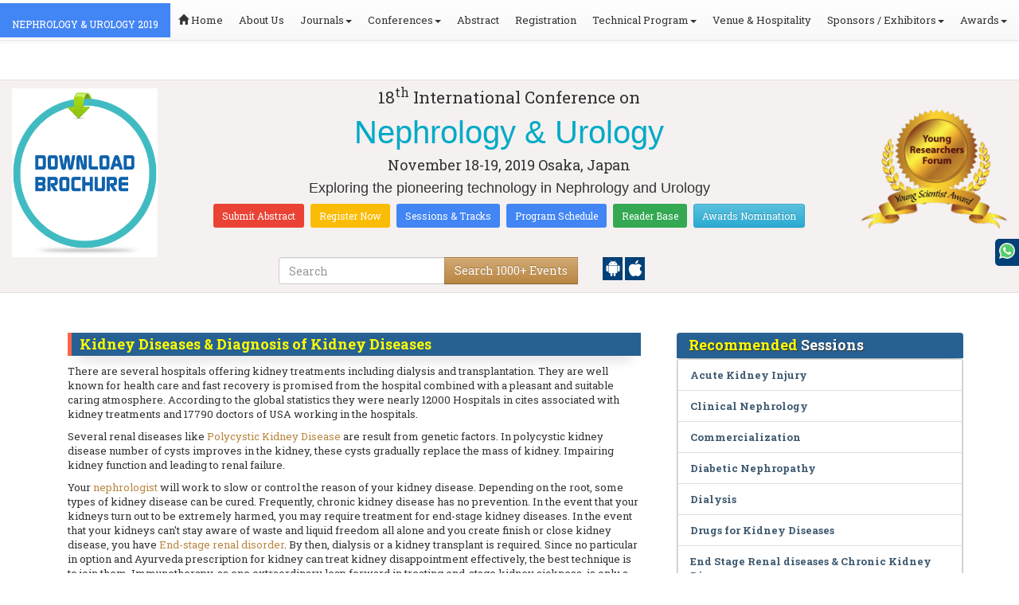

--- FILE ---
content_type: text/html; charset=UTF-8
request_url: https://nephrology-urology.nephroconferences.com/events-list/kidney-diseases-diagnosis-of-kidney-diseases
body_size: 22687
content:
<!DOCTYPE html>
<html lang="en">
   <head>
      <meta charset="utf-8">
      <meta name="viewport" content="width=device-width, initial-scale=1.0">
      <meta http-equiv="X-UA-Compatible" content="IE=edge">
      <meta name="keywords" content="Kidney Diseases & Diagnosis of Kidney Diseases" />
	   <meta name="description" content="Submit your abstract on Kidney Diseases & Diagnosis of Kidney Diseases at Nephrology & Urology 2019">
      <!-- <link rel="canonical" href="http://nephrology-urology.nephroconferences.com/"/> -->
      <!-- <title>Kidney Diseases & Diagnosis of Kidney Diseases | Global Events | USA | Europe | Middle East | Asia Pacific</title> -->

      <link href="https://nephrology-urology.nephroconferences.com/css/style-track.css" rel="stylesheet">
      <link rel="stylesheet" href="https://nephrology-urology.nephroconferences.com/css/jquery.mCustomScrollbar.css">
      	<meta name="google-site-verification" content="QHU6_R_2900UN3FH3EZBnZQr3WdiG6bp9ec6PIelqd4" />

<link rel="stylesheet" href="https://maxcdn.bootstrapcdn.com/bootstrap/3.3.5/css/bootstrap.min.css" >
<link rel="stylesheet" href="https://maxcdn.bootstrapcdn.com/bootstrap/3.3.5/css/bootstrap-theme.min.css" >
<link rel="stylesheet" href="https://maxcdn.bootstrapcdn.com/font-awesome/4.3.0/css/font-awesome.min.css" >
<link href="https://fonts.googleapis.com/css?family=Roboto+Slab:400,700&display=swap" rel="stylesheet" > 
<link rel="stylesheet" href="https://d2cax41o7ahm5l.cloudfront.net/cs/css/style.min.css" type="text/css" />
<link href="https://d2cax41o7ahm5l.cloudfront.net/cs/css/sprite.css" rel="stylesheet" />
<!-- <link rel="stylesheet" href="https://d2cax41o7ahm5l.cloudfront.net/cs/css/custom_subconf.css" type="text/css" hreflang="en"/> -->
<!-- <link rel="stylesheet" href="https://d2cax41o7ahm5l.cloudfront.net/cs/css/homepage.css" hreflang="en">  -->

<link rel="shortcut icon" href="https://d2cax41o7ahm5l.cloudfront.net/cs/images/ico/favicon.png" hreflang="en">

<link rel="canonical" href="https://nephrology-urology.nephroconferences.com/events-list/kidney-diseases-diagnosis-of-kidney-diseases" hreflang="en">
<link rel="stylesheet" href="https://confassets.s3-ap-southeast-1.amazonaws.com/images/yrf-award.png"  >
<link rel="stylesheet" href="https://d2cax41o7ahm5l.cloudfront.net/cs/images/ico/favicon.png" >
<style>
   .blinking {
    color: red;
    font-weight: bold;
    animation: blinkingText 1.2s infinite ease; /* Define animation shorthand */
}

@keyframes blinkingText {
    0% { opacity: 1; } /* Start of animation */
    50% { opacity: 0; } /* Middle of animation */
    100% { opacity: 1; } /* End of animation */
}

      .btn_getapp span {vertical-align: middle;
    width: 15px;
    display: inline-block;
    height: 20px;
    background-color: #004178;
    padding-right: 22px;
    padding-left: 3px;
    padding-top: 4px;
    padding-bottom: 25px;
} 
    </style>

        <title>Nephrology Conferences| Renal Care Conferences | Urology Conferences | Nephrologists Meetings | Kidney Events | Clinical Nephrology conferences| Europe | USA | Middle East| Asia Pacific| Worldwide Events | 2019| 2020</title>
    	<meta name="keywords" content="Nephrology Conference, Renal conference, Kidney conferences, Nephrology Health conference,  Nephrology congress, Renal Health congress, Nephrology meetings,  Nephrology Health meetings, Nephrology events, renal Health events, nephrology symposia" />
	<meta name="description" content="Nephrology & Urology 2019 is going to be held during March 04-05, 2019 at Berlin Germany which moves around the theme "Exploring the pioneering technology in Nephrology and Urology"
">
	<meta property="og:url" content="http://nephrology-urology.nephroconferences.com/" />
	<meta property="og:type" content="website" />
	<meta property="og:title" content="Nephrology Conferences| Renal Care Conferences | Urology Conferences | Nephrologists Meetings | Kidney Events | Clinical Nephrology conferences| Europe | USA | Middle East| Asia Pacific| Worldwide Events | 2019| 2020" />
	<meta property="og:description" content="Nephrology & Urology 2019 is going to be held during March 04-05, 2019 at Berlin Germany which moves around the theme "Exploring the pioneering technology in Nephrology and Urology"
" />
	<meta property="og:image:height" content="630" />

	   			<meta itemprop="name" content="Nephrology Conferences| Renal Care Conferences | Urology Conferences | Nephrologists Meetings | Kidney Events | Clinical Nephrology conferences| Europe | USA | Middle East| Asia Pacific| Worldwide Events | 2019| 2020">
   		
	<meta itemprop="description" content="Nephrology & Urology 2019 is going to be held during March 04-05, 2019 at Berlin Germany which moves around the theme "Exploring the pioneering technology in Nephrology and Urology"
">
	<meta itemprop="image:height" content="630">

	<meta name="twitter:card" content="summary_large_image">
	<meta name="twitter:title" content="Nephrology Conferences| Renal Care Conferences | Urology Conferences | Nephrologists Meetings | Kidney Events | Clinical Nephrology conferences| Europe | USA | Middle East| Asia Pacific| Worldwide Events | 2019| 2020">
	<meta name="twitter:description" content="Nephrology & Urology 2019 is going to be held during March 04-05, 2019 at Berlin Germany which moves around the theme "Exploring the pioneering technology in Nephrology and Urology"
">
	<meta name="twitter:image:height" content="630">
	<meta name="msvalidate.01" content="3ECACB0F3D22A16B9AA03C2EF680F404" />


<script src="https://translate.google.com/translate_a/element.js?cb=googleTranslateElementInit" type="text/javascript"></script> 
<!-- <script async src="https://cdn.ampproject.org/v0.js"></script> -->
<script type="text/javascript">
    function googleTranslateElementInit() {
        new google.translate.TranslateElement({
            pageLanguage: 'en'
        }, 'google_translate_element');
    }
</script>
<script>
   // Set the date we're counting down to
   var countDownDate = new Date("2019-11-18 10:0:25").getTime();
   
   // Update the count down every 1 second
   var x = setInterval(function() {
   
       // Get todays date and time
       var now = new Date().getTime();
   
       // Find the distance between now an the count down date
       var distance = countDownDate - now;
   
       // Time calculations for days, hours, minutes and seconds
       var days = Math.floor(distance / (1000 * 60 * 60 * 24));
       var hours = Math.floor((distance % (1000 * 60 * 60 * 24)) / (1000 * 60 * 60));
       var minutes = Math.floor((distance % (1000 * 60 * 60)) / (1000 * 60));
       var seconds = Math.floor((distance % (1000 * 60)) / 1000);
   
       // Output the result in an element with id="demo"
   	if(days < 100 )
   	{
         var confdatetimer = document.getElementById("confdatetimer");
         if(confdatetimer){
            confdatetimer.innerHTML = days+" Days "+hours+" Hours "+minutes+" Mins "+seconds+ " Secs";            
            // If the count down is over, write some text 
            if (distance < -2) {
               clearInterval(x);
               confdatetimer.innerHTML = " ";
            }
         }
   	}
   }, 1000);
</script>
<!-- Google Analytics Code - Starts Here -->
<script async src="https://www.googletagmanager.com/gtag/js?id=G-E3XEJ9ELN0"></script>
<script async src="https://www.googletagmanager.com/gtag/js?id=UA-70670448-21"></script>
<script>    
    window.dataLayer = window.dataLayer || [];

    function gtag() {
        dataLayer.push(arguments);
    }

    gtag('js', new Date());
    gtag('config', 'G-E3XEJ9ELN0');
    gtag('config', 'UA-70670448-21');
</script><!-- Google Analytics Code - Ends Here -->
	

</head>
<body>  
    <!-- End Google Tag Manager (noscript) -->
    <div id="CssFailCheck" class="hidden"></div>
    <header>
        <nav class="navbar navbar-default navbar-fixed-top">
	<div class="navbar-header">
		<button type="button" class="navbar-toggle collapsed" data-toggle="collapse" data-target="#navbar" aria-expanded="false" aria-controls="navbar"> <span class="sr-only">Toggle navigation</span> <span>MENU</span> </button>
							
								
        		<a href="https://nephrology-urology.nephroconferences.com/" title="Home" class="show navbar-brand navbar-title" style="background:#4285f4;">
				<h2 style="font-size:12px;color:white;text-transform:uppercase;">Nephrology & Urology 2019</h2>
				</a>
							<!-- </a> -->
				
	</div>
	<div id="navbar" class="navbar-collapse collapse">
		<ul class="nav navbar-nav">
			<li><a href="https://nephrology-urology.nephroconferences.com/" title="Home"><span class="glyphicon glyphicon-home" aria-hidden="true"></span> Home</a></li>
						<li><a href="https://nephrology-urology.nephroconferences.com/about-us.php" title="About Us" target="_blank">About Us</a></li>
						<li class="dropdown"><a href="#" title="Explore Our Journals" class="dropdown-toggle" data-toggle="dropdown">Journals<strong class="caret"></strong></a>
				<ul class="dropdown-menu">
					<li><a href="https://www.omicsonline.org/open-access-journals-list.php" title="A-Z Journals" target="_blank">A-Z Journals</a></li>
					<li><a href="https://www.omicsonline.org/scientific-journals.php" title="Browse by Subject" target="_blank">Browse by Subject</a></li>
					<li><a href="https://www.omicsonline.org/newly-launched-journals.php" title="Newly Launched Journals" target="_blank">Newly Launched Journals</a></li>
					<li><a href="https://www.omicsonline.org/open-access.php" title="Open Access" target="_blank">Open Access</a></li>
				</ul>
			</li>
			<li class="dropdown"><a href="#" title="Explore Our Conferences" class="dropdown-toggle" data-toggle="dropdown">Conferences<strong class="caret"></strong></a>
				<ul class="dropdown-menu">
					<li><a href="https://www.conferenceseries.com/" title="Upcoming Conferences" target="_blank">Upcoming Conferences</a></li>
					<li><a href="https://www.conferenceseries.com/previous.php" title="Previous Conferences" target="_blank">Previous Conferences</a></li>
					<li><a href="https://www.conferenceseries.com/past-conference-reports.php" title="Past Conference Reports" target="_blank">Past Conferences Reports</a></li>
				</ul>
			</li>
			<li><a href="https://nephrology-urology.nephroconferences.com/abstract-submission.php" title="Submit your Abstract">Abstract</a></li>
						<li><a href="https://nephrology-urology.nephroconferences.com/registration.php" title="Click to Register">Registration</a></li>
															<!-- 				<li class="dropdown"> <a href="#" title="Click to Register" class="dropdown-toggle" data-toggle="dropdown">Registration<strong class="caret"></strong></a>
					<ul class="dropdown-menu">
						<li><a href="http://nephrology-urology.nephroconferences.com/registration.php" title="Click to Register">International Registration</a></li>
              			<li><a href="https://nephrology-urology.nephroconferences.com/registration.php" title="Registration">National Registration</a></li>
					</ul>
				</li>
			 -->

			<li class="dropdown">
				<a href="#" title="Conference Details" class="dropdown-toggle" data-toggle="dropdown">Technical Program<strong class="caret"></strong></a>
				<ul class="dropdown-menu">
					<li><a href="https://nephrology-urology.nephroconferences.com/symposium.php" title="Symposium &amp; Contact Details">Symposium &amp; Contact Details</a></li>
										<li class="dropdown-submenu">
						<a href="#" title="Scientific Program" class="dropdown-toggle" data-toggle="dropdown">Scientific Program</a>
						
						
							<ul class="dropdown-menu">
																		<li><a href="https://nephrology-urology.nephroconferences.com/scientific-program.php?day=1&sid=4405&date=2018-03-12" title="Scientific Program Day 1">Day 1:<time datetime="2018-03-12">March 12, 2018</time></a></li>
																</ul>
											</li>

					<li><a href="https://nephrology-urology.nephroconferences.com/call-for-abstracts.php" title="Call for Abstracts">Call for Abstracts</a></li>
					<li><a href="https://nephrology-urology.nephroconferences.com/conference-brochure.php" title="Conference Brochure">Brochure &amp; Contact Details</a></li>
											<li><a href="https://nephrology-urology.nephroconferences.com/organizing-committee.php" title="Organizing Committee">Organizing Committee</a></li>
										<li><a href="https://nephrology-urology.nephroconferences.com/poster-competition.php" title="Poster Submission">Poster Submission</a></li>
					<li><a href="https://nephrology-urology.nephroconferences.com/speaker-guidelines.php" title="Speaker Guidelines &amp; FAQs">Speaker Guidelines &amp; FAQs</a></li>
					<li><a href="https://nephrology-urology.nephroconferences.com/cancellation-policy.php" title="Terms and Conditions">Terms &amp; Conditions</a></li>
					<!-- <li><a href="http://nephrology-urology.nephroconferences.com/index.php?id=4304" title="B2B" target="_blank">B2B</a></li> -->
					<li><a href="https://nephrology-urology.nephroconferences.com/" title="B2B" target="_blank">B2B</a></li>
				</ul>
			</li>
						<li><a href="https://nephrology-urology.nephroconferences.com/venue-hospitality.php" title="Venue and Hospitality">Venue &amp; Hospitality</a></li>
			            			<li class="dropdown"> <a href="#" title="Sponsors &amp; Exhibitors Details" class="dropdown-toggle" data-toggle="dropdown">Sponsors / Exhibitors<strong class="caret"></strong></a>
				<ul class="dropdown-menu">
					<li><a href="https://nephrology-urology.nephroconferences.com/sponsors.php" title="Sponsors">Sponsors</a></li>
					<li><a href="https://nephrology-urology.nephroconferences.com/exhibition.php" title="Exhibition">Exhibition</a></li>
					<li class="dropdown-submenu"><a href="#" title="Supporters" target="_blank">Our Supporters</a>
						<ul class="dropdown-menu">
						<li><a href="https://nephrology-urology.nephroconferences.com/sponsors-2024.php" title="2024 Supporters" target="_blank">2024 Supporters</a></li>				
						<li><a href="https://nephrology-urology.nephroconferences.com/sponsors-2023.php" title="2023 Supporters" target="_blank">2023 Supporters</a></li>				
				<li><a href="https://nephrology-urology.nephroconferences.com/sponsors-2022.php" title="2022 Supporters" target="_blank">2022 Supporters</a></li>				
				<li><a href="https://nephrology-urology.nephroconferences.com/sponsors-2021.php" title="2021 Supporters" target="_blank">2021 Supporters</a></li>
				<li><a href="https://nephrology-urology.nephroconferences.com/sponsors-2020.php" title="2020 Supporters" target="_blank">2020 Supporters</a></li>				
				<li><a href="https://nephrology-urology.nephroconferences.com/sponsors-2019.php" title="2019 Supporters" target="_blank">2019 Supporters</a></li>			
				<li><a href="https://nephrology-urology.nephroconferences.com/sponsors-2018.php" title="2018 Supporters" target="_blank">2018 Supporters</a></li>
				<li><a href="https://nephrology-urology.nephroconferences.com/sponsors-2017.php" title="2017 Supporters" target="_blank">2017 Supporters</a></li>
                            <li><a href="https://nephrology-urology.nephroconferences.com/sponsors-2016.php" title="2016 Supporters" target="_blank">2016 Supporters</a></li>
							<li><a href="https://nephrology-urology.nephroconferences.com/sponsors-2015.php" title="2015 Supporters" target="_blank">2015 Supporters</a></li>
							<li><a href="https://nephrology-urology.nephroconferences.com/sponsors-2014.php" title="2014 Supporters" target="_blank">2014 Supporters</a></li>
							<li><a href="https://nephrology-urology.nephroconferences.com/sponsors-2013.php" title="2013 Supporters" target="_blank">2013 Supporters</a></li>
							<li><a href="https://nephrology-urology.nephroconferences.com/sponsors-2012.php" title="2012 Supporters" target="_blank">2012 Supporters</a></li>
							<li><a href="https://nephrology-urology.nephroconferences.com/sponsors-2011.php" title="2011 Supporters" target="_blank">2011 Supporters</a></li>
						</ul>
					</li>
				</ul>
			</li>
            	
			<li class="dropdown"><a href="#" title="Awards" class="dropdown-toggle" data-toggle="dropdown">Awards<strong class="caret"></strong></a>
				<ul class="dropdown-menu">
					<li><a href="https://nephrology-urology.nephroconferences.com/research-recognition-excellence-awards.php" title="Awards">Research Excellence Awards</a></li>
                    <li><a href="https://nephrology-urology.nephroconferences.com/poster-presentation.php" title="Poster Presentation">Poster Presentation</a></li>
					<li><a href="https://nephrology-urology.nephroconferences.com/young-researchers-forum.php" title="Young Researchers Forum">Young Researchers Forum</a></li>
					<li><a href="https://nephrology-urology.nephroconferences.com/eposter-presentation.php" title="Poster Presentation">ePoster Presentation</a></li>
				</ul>
				<!-- young-researchers-forum.php -->
			</li>
			
					</ul>
		
	</div>
</nav>        <!-- Displaying Conference Details -->
                <div class="jumbotron clearfix" id="google_translate_element">
            <div class="conf-info-main clearfix">
                <div class="col-md-2">
                    <a href="https://nephrology-urology.nephroconferences.com/conference-brochure.php"  target="_blank"><img class="img-responsive center-block hidden-sm" src="https://d2cax41o7ahm5l.cloudfront.net/cs/upload-images/nephrology-2019-72218.gif"  alt="cs/upload-images/nephrology-2019-72218.gif" ></a>                                    </div>
                <div class="col-md-8">
                    <div data-id="4304" class="conf-info text-center">
                                                            <p class="h3">18<sup>th</sup> International Conference on </p>
                    <h1><span> Nephrology & Urology </span></h1>
                    										
                    <h4 class="date-venue">										
                        <time datetime="2019-11-18">
                        November 18-19, 2019 </time> 
                        Osaka, Japan                    </h4>
                                                            <h4 class="em">
                        Exploring the pioneering technology in Nephrology and Urology                     </h4>
                                        <div class="primary-links">
                        <a href="https://nephrology-urology.nephroconferences.com/abstract-submission.php" title="Submit your Abstract" class="btn btn-sm btn-flat-orange">Submit Abstract</a>
                        <a href="https://nephrology-urology.nephroconferences.com/registration.php" title="Register for the Conference" class="btn btn-sm btn-flat-yellow">Register Now</a>											
                        <a href="https://nephrology-urology.nephroconferences.com/call-for-abstracts.php" title="Sessions and tracks" class="btn btn-sm  btn-flat-blue">Sessions & Tracks</a>
                        <a href="https://nephrology-urology.nephroconferences.com/scientific-program" title="Scientific Program" class="btn btn-sm  btn-flat-blue">Program Schedule</a>
                        <a href="https://nephrology-urology.nephroconferences.com/global-meetings-online-visitors-readers.php" title="Readers Base" class="btn btn-sm  btn-flat-green">Reader Base</a>
                        <a href="https://nephrology-urology.nephroconferences.com/awards-nomination.php" title="Awards Nomination" class="btn btn-sm  btn-info">Awards Nomination</a>
                                            </div>
                    </div>
                </div>
                                <div class="col-md-2">
                    <a href="https://nephrology-urology.nephroconferences.com/young-researchers-forum.php"><img src="https://confassets.s3-ap-southeast-1.amazonaws.com/images/yrf-award.png" class="img-responsive hidden-sm" alt="yrf-award"></a>
                </div>
            </div>
      
            <div class="col-xs-offset-1 col-sm-6 col-sm-offset-3 col-md-6 col-md-offset-3 col-lg-6 col-lg-offset-3">            
                <div class="col-xs-7 col-sm-8 col-md-8 col-lg-8">
                    <div class="search-box">
                        <form id="top-search-form" method="post" action="https://www.conferenceseries.com/search-results/"  role="search">
                            <div class="input-group">
                            <input type="search" class="form-control" placeholder="Search" name="keyword" id="keyword" required>
                            <div class="input-group-btn">
                                <button type="submit" id="search events" class="btn btn-warning hidden-xs">Search 1000+ Events</button>
                                <button type="submit" id="search" class="btn btn-warning visible-xs" aria-label="Mobile Search"><i class="fa fa-search" aria-hidden="true"></i></button>
                            </div>
                            </div>
                        </form>
                    </div>
                </div>
                <div class="col-xs-5 col-sm-4 col-md-4">
                    <div id="getApp">
                        <a href="https://play.google.com/store/apps/details?id=com.omics.conferencesseries" class="btn_getapp FL" aria-label="Playstore" id="getAppModel">
                            <span class="ic_clouddown">
                                <svg width="20px" height="20px" enable-background="new 0 0 553.048 553.048" fill="white" version="1.1" viewBox="0 0 553.05 553.05" xml:space="preserve" xmlns="https://www.w3.org/2000/svg">
                                    <path d="m76.774 179.14c-9.529 0-17.614 3.323-24.26 9.969s-9.97 14.621-9.97 23.929v142.91c0 9.541 3.323 17.619 9.97 24.266 6.646 6.646 14.731 9.97 24.26 9.97 9.522 0 17.558-3.323 24.101-9.97 6.53-6.646 9.804-14.725 9.804-24.266v-142.91c0-9.309-3.323-17.283-9.97-23.929s-14.627-9.969-23.935-9.969z"/>
                                    <path d="m351.97 50.847 23.598-43.532c1.549-2.882 0.998-5.092-1.658-6.646-2.883-1.34-5.098-0.661-6.646 1.989l-23.928 43.88c-21.055-9.309-43.324-13.972-66.807-13.972-23.488 0-45.759 4.664-66.806 13.972l-23.929-43.88c-1.555-2.65-3.77-3.323-6.646-1.989-2.662 1.561-3.213 3.764-1.658 6.646l23.599 43.532c-23.929 12.203-42.987 29.198-57.167 51.022-14.18 21.836-21.273 45.698-21.273 71.628h307.43c0-25.924-7.094-49.787-21.273-71.628-14.181-21.824-33.129-38.819-56.832-51.022zm-136.43 63.318c-2.552 2.558-5.6 3.831-9.143 3.831-3.55 0-6.536-1.273-8.972-3.831-2.436-2.546-3.654-5.582-3.654-9.137 0-3.543 1.218-6.585 3.654-9.137 2.436-2.546 5.429-3.819 8.972-3.819s6.591 1.273 9.143 3.819c2.546 2.558 3.825 5.594 3.825 9.137-7e-3 3.549-1.285 6.591-3.825 9.137zm140.09 0c-2.441 2.558-5.434 3.831-8.971 3.831-3.551 0-6.598-1.273-9.145-3.831-2.551-2.546-3.824-5.582-3.824-9.137 0-3.543 1.273-6.585 3.824-9.137 2.547-2.546 5.594-3.819 9.145-3.819 3.543 0 6.529 1.273 8.971 3.819 2.438 2.558 3.654 5.594 3.654 9.137 0 3.549-1.217 6.591-3.654 9.137z"/>
                                    <path d="m123.97 406.8c0 10.202 3.543 18.838 10.63 25.925 7.093 7.087 15.729 10.63 25.924 10.63h24.596l0.337 75.454c0 9.528 3.323 17.619 9.969 24.266s14.627 9.97 23.929 9.97c9.523 0 17.613-3.323 24.26-9.97s9.97-14.737 9.97-24.266v-75.447h45.864v75.447c0 9.528 3.322 17.619 9.969 24.266s14.73 9.97 24.26 9.97c9.523 0 17.613-3.323 24.26-9.97s9.969-14.737 9.969-24.266v-75.447h24.928c9.969 0 18.494-3.544 25.594-10.631 7.086-7.087 10.631-15.723 10.631-25.924v-221.36h-305.09v221.35z"/>
                                    <path d="m476.28 179.14c-9.309 0-17.283 3.274-23.93 9.804-6.646 6.542-9.969 14.578-9.969 24.094v142.91c0 9.541 3.322 17.619 9.969 24.266s14.627 9.97 23.93 9.97c9.523 0 17.613-3.323 24.26-9.97s9.969-14.725 9.969-24.266v-142.91c0-9.517-3.322-17.552-9.969-24.094-6.647-6.53-14.737-9.804-24.26-9.804z"/>
                                </svg>
                            </span>
                        </a>

                        <a href="https://apps.apple.com/us/app/conference-series/id1510906225?ls=1" class="btn_getapp FL cu_cul" aria-label="Appstore" id="getAppModel2">
                            <span class="ic_clouddown">
                                <svg xmlns="https://www.w3.org/2000/svg" xmlns:xlink="https://www.w3.org/1999/xlink" version="1.1" id="Capa_1" x="0px" y="0px" viewBox="0 0 512 512" style="enable-background:new 0 0 512 512;" xml:space="preserve" width="20px" height="20px" fill="white">
                                    <g>
                                        <path d="M185.255,512c-76.201-0.439-139.233-155.991-139.233-235.21c0-129.404,97.075-157.734,134.487-157.734   c16.86,0,34.863,6.621,50.742,12.48c11.104,4.087,22.588,8.306,28.975,8.306c3.823,0,12.832-3.589,20.786-6.738   c16.963-6.753,38.071-15.146,62.651-15.146c0.044,0,0.103,0,0.146,0c18.354,0,74.004,4.028,107.461,54.272l7.837,11.777   l-11.279,8.511c-16.113,12.158-45.513,34.336-45.513,78.267c0,52.031,33.296,72.041,49.292,81.665   c7.061,4.248,14.37,8.628,14.37,18.208c0,6.255-49.922,140.566-122.417,140.566c-17.739,0-30.278-5.332-41.338-10.034   c-11.191-4.761-20.845-8.862-36.797-8.862c-8.086,0-18.311,3.823-29.136,7.881C221.496,505.73,204.752,512,185.753,512H185.255z"/>
                                        <path d="M351.343,0c1.888,68.076-46.797,115.304-95.425,112.342C247.905,58.015,304.54,0,351.343,0z"/>
                                    </g>
                                </svg>
                            </span>
                        </a>
                        <!-- <small>Get App</small> -->
                    </div>
               </div>
            </div>

            <ul itemscope itemtype="https://www.schema.org/SiteNavigationElement" hidden>
                <li itemprop="name"><a itemprop="url" href="https://nephrology-urology.nephroconferences.com/abstract-submission.php">Abstract Submission</a></li>
                <li itemprop="name"><a itemprop="url" href="https://nephrology-urology.nephroconferences.com/registration.php">Registration</a></li>
                <li itemprop="name"><a itemprop="url" href="https://nephrology-urology.nephroconferences.com/organizing-committee.php">Organizing Committee</a></li>
                <li itemprop="name"><a itemprop="url" href="https://nephrology-urology.nephroconferences.com/conference-brochure.php">Conference Brochure</a></li>
                <li itemprop="name"><a itemprop="url" href="https://nephrology-urology.nephroconferences.com/call-for-abstracts.php">Sessions & Tracks</a></li>
                <li itemprop="name"><a itemprop="url" href="https://nephrology-urology.nephroconferences.com/scientific-program">Scientific Program</a></li>
            </ul>
        </div>  
    </header>      <!--Header Ends Here--> 
            <!--Navigation Ends Here-->
      <!--Main Content Starts Here-->
      <div class="main-content">
         <div class="container">
            <section class="row">
               <div class="col-md-12">
                  <div class="row" style="padding:10px 0px;">
                     <div class="col-md-8">
                        <div class="col-md-12 clearfix">
                           <h4 class="conf-heading">Kidney Diseases & Diagnosis of Kidney Diseases</h4>                           <p>
                                                         <p>	There are several hospitals offering kidney treatments including dialysis and transplantation. They are well known for health care and fast recovery is promised from the hospital combined with a pleasant and suitable caring atmosphere. According to the global statistics they were nearly 12000 Hospitals in cites associated with kidney treatments and 17790 doctors of USA working in the hospitals.</p><p>	Several renal diseases like&nbsp;<a href="https://nephrology-urology.nephroconferences.com/">Polycystic Kidney Disease</a>&nbsp;are result from genetic factors. In polycystic kidney disease number of cysts improves in the kidney, these cysts gradually replace the mass of kidney. Impairing kidney function and leading to renal failure.</p><p>	Your&nbsp;<a href="https://nephrology-urology.nephroconferences.com/">nephrologist</a>&nbsp;will work to slow or control the reason of your kidney disease. Depending on the root, some types of kidney disease can be cured. Frequently, chronic kidney disease has no prevention. In the event that your kidneys turn out to be extremely harmed, you may require treatment for end-stage kidney diseases. In the event that your kidneys can&#39;t stay aware of waste and liquid freedom all alone and you create finish or close kidney disease, you have&nbsp;<a href="https://nephrology-urology.nephroconferences.com/">End-stage renal disorder</a>. By then, dialysis or a kidney transplant is required. Since no particular in option and Ayurveda prescription for kidney can treat kidney disappointment effectively, the best technique is to join them. Immunotherapy, as one extraordinary leap forward in treating end-stage kidney sickness, is only a blend of cutting edge western restorative advances and customary home-grown drugs.</p></p>
                        </div>
                        <ul style="clear:both"><li>Diagnostic, Imaging & Radiation techniques </li><li>Genetic Diseases of the Kidney</li><li>Recent advancements in renal therapeutics </li><li>Excess fluids & waste from blood</li><li>Polycystic Kidney disease</li><li> Medullary cystic kidney disease</li><li>Atypical Hemolytic Uremic Syndrome</li><li>Urine analysis </li><li>Glomerular Filtration Rate</li><li>Glomerular Filtration Rate</li><li>Ultrasound scanning</li><li> IgA Nephropathy</li><li>Intravenous urography, Renal Arteriography, Renal agenesis </li><li>Scintigraphy & Nuclear medicine</li><li>Magnetic Resonance Imaging (MRI)</li><li>Pyelonephritis, Nephropathy, Nephronophthisis, Obstructive nephropathy </li><li>Alport Syndrome, Papillorenal syndrome</li><li>Computed axial tomography</li><li> Focal segmental glomerulosclerosis</li></ul>                        <div class="clearfix" id="environmental sciences">
                                                      <h4 class="conf-heading">Related Conference of <span>Kidney Diseases & Diagnosis of Kidney Diseases</span></h4>
                                                      <div class="col-md-4 col-sm-6 col-xs-12 confer ">
                              <div class="conference-info">
                                 <div class="infoColumn">
                                    <div class="dates">March 09-10, 2026</div>
                                    <h3><a href="https://nephrology.conferenceseries.com/asiapacific/" title="17th Nephrology,Renal Medicine & Renal Care" target="_blank"><span>17<sup>th</sup> Nephrology,Renal Medicine & Renal Care</span></a></h3>
                                    <div class="cityCountry text-uppercase">Dubai, UAE</div>
                                 </div>
                              </div>
                           </div>
                                                      <div class="col-md-4 col-sm-6 col-xs-12 confer ">
                              <div class="conference-info">
                                 <div class="infoColumn">
                                    <div class="dates">March 26-27, 2026</div>
                                    <h3><a href="https://kidneycare.conferenceseries.com/" title="6th International Conference on Kidney Failure & Renal Care" target="_blank"><span>6<sup>th</sup> International Conference on Kidney Failure & Renal Care</span></a></h3>
                                    <div class="cityCountry text-uppercase">London, UK</div>
                                 </div>
                              </div>
                           </div>
                                                      <div class="col-md-4 col-sm-6 col-xs-12 confer ">
                              <div class="conference-info">
                                 <div class="infoColumn">
                                    <div class="dates">March 26-27, 2026</div>
                                    <h3><a href="https://worldnephrology.conferenceseries.com/" title="22nd World Nephrology Conference" target="_blank"><span>22<sup>nd</sup> World Nephrology Conference</span></a></h3>
                                    <div class="cityCountry text-uppercase">Amsterdam, Netherlands</div>
                                 </div>
                              </div>
                           </div>
                                                      <div class="col-md-4 col-sm-6 col-xs-12 confer ">
                              <div class="conference-info">
                                 <div class="infoColumn">
                                    <div class="dates">April 23-24, 2026</div>
                                    <h3><a href="https://nephrologycongress.conferenceseries.com/europe/" title="14th European Congress on Nephrology, Internal Medicine and Kidney Diseases" target="_blank"><span>14<sup>th</sup> European Congress on Nephrology, Internal Medicine and Kidney Diseases</span></a></h3>
                                    <div class="cityCountry text-uppercase">Paris, France</div>
                                 </div>
                              </div>
                           </div>
                                                      <div class="col-md-4 col-sm-6 col-xs-12 confer ">
                              <div class="conference-info">
                                 <div class="infoColumn">
                                    <div class="dates">April 27-28, 2026</div>
                                    <h3><a href="https://nephrologists.nephroconferences.com/" title="23rd International Conference on Nephrology and Hypertension" target="_blank"><span>23<sup>rd</sup> International Conference on Nephrology and Hypertension</span></a></h3>
                                    <div class="cityCountry text-uppercase">Dubai, UAE</div>
                                 </div>
                              </div>
                           </div>
                                                      <div class="col-md-4 col-sm-6 col-xs-12 confer ">
                              <div class="conference-info">
                                 <div class="infoColumn">
                                    <div class="dates">April 27-28, 2026</div>
                                    <h3><a href="https://kidneycongress.nephroconferences.com/" title="11th World Kidney Congress" target="_blank"><span>11<sup>th</sup> World Kidney Congress</span></a></h3>
                                    <div class="cityCountry text-uppercase">London, UK</div>
                                 </div>
                              </div>
                           </div>
                                                      <div class="col-md-4 col-sm-6 col-xs-12 confer ">
                              <div class="conference-info">
                                 <div class="infoColumn">
                                    <div class="dates">April 29-30, 2026</div>
                                    <h3><a href="https://urology.nephroconferences.com/" title="25th Annual Conference on Urology and Nephrological Disorders" target="_blank"><span>25<sup>th</sup> Annual Conference on Urology and Nephrological Disorders</span></a></h3>
                                    <div class="cityCountry text-uppercase">Dubai, UAE</div>
                                 </div>
                              </div>
                           </div>
                                                      <div class="col-md-4 col-sm-6 col-xs-12 confer ">
                              <div class="conference-info">
                                 <div class="infoColumn">
                                    <div class="dates">June 15-16, 2026</div>
                                    <h3><a href="https://nephrologists.insightconferences.com/" title="27th Global Nephrology, Urology and Kidney Failure Congress" target="_blank"><span>27<sup>th </sup>Global Nephrology, Urology and Kidney Failure Congress</span></a></h3>
                                    <div class="cityCountry text-uppercase">Paris, France</div>
                                 </div>
                              </div>
                           </div>
                                                      <div class="col-md-4 col-sm-6 col-xs-12 confer ">
                              <div class="conference-info">
                                 <div class="infoColumn">
                                    <div class="dates">June 29-30, 2026</div>
                                    <h3><a href="https://world.nephroconferences.com/" title="18th World Nephrology Summit" target="_blank"><span>18<sup>th</sup> World Nephrology Summit</span></a></h3>
                                    <div class="cityCountry text-uppercase">Aix-en-Provence, France</div>
                                 </div>
                              </div>
                           </div>
                                                      <div class="col-md-4 col-sm-6 col-xs-12 confer ">
                              <div class="conference-info">
                                 <div class="infoColumn">
                                    <div class="dates">August 27-28, 2026</div>
                                    <h3><a href="https://europe.nephroconferences.com/" title="30th European Nephrology Conference" target="_blank"><span>30<sup>th</sup> European Nephrology Conference</span></a></h3>
                                    <div class="cityCountry text-uppercase">Berlin, Germany</div>
                                 </div>
                              </div>
                           </div>
                                                      <div class="col-md-4 col-sm-6 col-xs-12 confer ">
                              <div class="conference-info">
                                 <div class="infoColumn">
                                    <div class="dates">November 10-11, 2026</div>
                                    <h3><a href="https://epidemology.conferenceseries.com/" title="13th World Congress on Epidemiology & Public Health" target="_blank"><span>13<sup>th</sup> World Congress on Epidemiology & Public Health</span></a></h3>
                                    <div class="cityCountry text-uppercase">Amsterdam, Netherlands</div>
                                 </div>
                              </div>
                           </div>
                                                                              </div>
                                                <div class="row" id="environmental sciences">
                           <h4 class="conf-heading"> Kidney Diseases & Diagnosis of Kidney Diseases <span>Conference Speakers</span> </h4>
                           <ol id="getresultslist"></ol>
                           <div class="clearfix"></div>
                        </div>
                     </div>
                     <!-- </div> -->
                     <div class="col-md-4">
                        <h4 class="heading-highlights">Recommended <span>Sessions</span></h4>
                        <div class="homepage-highlights">
                           <ul class="list-group show">
                              <li class="list-group-item"><a href="https://nephrology-urology.nephroconferences.com/events-list/acute-kidney-injury" title="Acute Kidney Injury">Acute Kidney Injury</a></li><li class="list-group-item"><a href="https://nephrology-urology.nephroconferences.com/events-list/clinical-nephrology" title="Clinical Nephrology">Clinical Nephrology</a></li><li class="list-group-item"><a href="https://nephrology-urology.nephroconferences.com/events-list/commercialization" title="Commercialization">Commercialization</a></li><li class="list-group-item"><a href="https://nephrology-urology.nephroconferences.com/events-list/diabetic-nephropathy" title="Diabetic Nephropathy">Diabetic Nephropathy</a></li><li class="list-group-item"><a href="https://nephrology-urology.nephroconferences.com/events-list/dialysis" title="Dialysis ">Dialysis </a></li><li class="list-group-item"><a href="https://nephrology-urology.nephroconferences.com/events-list/drugs-for-kidney-diseases" title="Drugs for Kidney Diseases">Drugs for Kidney Diseases</a></li><li class="list-group-item"><a href="https://nephrology-urology.nephroconferences.com/events-list/end-stage-renal-diseases-chronic-kidney-diseases" title="End Stage Renal diseases & Chronic Kidney Diseases">End Stage Renal diseases & Chronic Kidney Diseases</a></li><li class="list-group-item"><a href="https://nephrology-urology.nephroconferences.com/events-list/geriatric-nephrology" title="Geriatric Nephrology">Geriatric Nephrology</a></li><li class="list-group-item"><a href="https://nephrology-urology.nephroconferences.com/events-list/heart-and-blood-vessel-cardiovascular-disease" title="Heart and blood vessel (cardiovascular) disease ">Heart and blood vessel (cardiovascular) disease </a></li><li class="list-group-item"><a href="https://nephrology-urology.nephroconferences.com/events-list/high-blood-pressure-advanced-hypertension" title="High Blood Pressure (Advanced Hypertension)">High Blood Pressure (Advanced Hypertension)</a></li><li class="list-group-item"><a href="https://nephrology-urology.nephroconferences.com/events-list/kidney-and-bladder-cancer" title="Kidney and Bladder Cancer">Kidney and Bladder Cancer</a></li><li class="list-group-item"><a href="https://nephrology-urology.nephroconferences.com/events-list/kidney-diseases-diagnosis-of-kidney-diseases" title="Kidney Diseases & Diagnosis of Kidney Diseases">Kidney Diseases & Diagnosis of Kidney Diseases</a></li><li class="list-group-item"><a href="https://nephrology-urology.nephroconferences.com/events-list/kidney-transplantation" title="Kidney Transplantation">Kidney Transplantation</a></li><li class="list-group-item"><a href="https://nephrology-urology.nephroconferences.com/events-list/metabolic-fluid-electrolyte-disorders" title="Metabolic, Fluid & Electrolyte disorders">Metabolic, Fluid & Electrolyte disorders</a></li><li class="list-group-item"><a href="https://nephrology-urology.nephroconferences.com/events-list/nephrology" title="Nephrology">Nephrology</a></li><li class="list-group-item"><a href="https://nephrology-urology.nephroconferences.com/events-list/nephrology-nursing" title="Nephrology Nursing">Nephrology Nursing</a></li><li class="list-group-item"><a href="https://nephrology-urology.nephroconferences.com/events-list/pediatric-nephrology" title="Pediatric Nephrology">Pediatric Nephrology</a></li><li class="list-group-item"><a href="https://nephrology-urology.nephroconferences.com/events-list/renal-nutrition-metabolism" title="Renal Nutrition & Metabolism">Renal Nutrition & Metabolism</a></li><li class="list-group-item"><a href="https://nephrology-urology.nephroconferences.com/events-list/renal-pathology-immunology" title="Renal Pathology-Immunology">Renal Pathology-Immunology</a></li><li class="list-group-item"><a href="https://nephrology-urology.nephroconferences.com/events-list/robotic-nephrectomy" title="Robotic Nephrectomy">Robotic Nephrectomy</a></li><li class="list-group-item"><a href="https://nephrology-urology.nephroconferences.com/events-list/urology-urinary-track-infections" title="Urology / Urinary Track Infections">Urology / Urinary Track Infections</a></li>                           </ul>
                        </div>
                        <h4 class="heading-highlights">Related <span>Journals</span></h4>
                        <div class="homepage-highlights clearfix">
                           <ul class="list-group reljounral">
                              <li class="list-group-item"><a href="https://www.omicsonline.org/editorialboard-nephrology-therapeutics-open-access.php" target="_blank" title="https://www.omicsonline.org/editorialboard-nephrology-therapeutics-open-access.php">Journal of Nephrology & Therapeutics</a></li><li class="list-group-item"><a href="https://www.omicsonline.org/editorialboard-hypertension-open-access.php" target="_blank" title="https://www.omicsonline.org/editorialboard-hypertension-open-access.php">Journal of Hypertension: Open Access</a></li><li class="list-group-item"><a href="https://www.omicsonline.org/editorialboard-transplantation-technologies-research-open-access.php" target="_blank" title="https://www.omicsonline.org/editorialboard-transplantation-technologies-research-open-access.php">Journal of Transplantation Technologies & Research</a></li><li class="list-group-item"><a href="https://www.omicsonline.org/kidney.php" target="_blank" title="https://www.omicsonline.org/kidney.php">Journal of Kidney</a></li><a target="_blank" title="Click for more Information" class="btn btn-xs btn-danger pull-right" style="margin:10px" href="http://www.omicsonline.org/open-access-journals-list.php">More</a>                           </ul>
                        </div>
                        <h4 class="heading-highlights">Are you <span>interested</span> in</h4>
                        <div class="homepage-highlights clearfix">
                           <ul class="list-group">
                              <li class="list-group-item"><a href="https://nephrologists.insightconferences.com/events-list/acute-chronic-kidney-injury-mechanisms-early-detection" title="Acute & Chronic Kidney Injury: Mechanisms & Early Detection" target="_blank">Acute & Chronic Kidney Injury: Mechanisms & Early Detection</a> - <small> Nephrologists 2026 (France)</small></li><li class="list-group-item"><a href="https://kidneycare.conferenceseries.com/events-list/acute-kidney-injury" title="Acute Kidney Injury" target="_blank">Acute Kidney Injury</a> - <small> Kidney Care 2026 (UK)</small></li><li class="list-group-item"><a href="https://europe.nephroconferences.com/events-list/acute-kidney-injury-aki-critical-care-nephrology" title="Acute Kidney Injury (AKI) & Critical Care Nephrology" target="_blank">Acute Kidney Injury (AKI) & Critical Care Nephrology</a> - <small> EURO NEPHROLOGY 2026 (Germany)</small></li><li class="list-group-item"><a href="https://urology.nephroconferences.com/events-list/acute-kidney-injury-mechanisms-and-management" title="Acute Kidney Injury Mechanisms and Management" target="_blank">Acute Kidney Injury Mechanisms and Management</a> - <small> UROLOGY 2026 (UAE)</small></li><li class="list-group-item"><a href="https://nephrology.conferenceseries.com/asiapacific/events-list/advanced-imaging-3d-mapping-in-renal-medicine" title="Advanced Imaging & 3D Mapping in Renal Medicine" target="_blank">Advanced Imaging & 3D Mapping in Renal Medicine</a> - <small> NEPHROLOGY ASIA 2026 (UAE)</small></li><li class="list-group-item"><a href="https://epidemology.conferenceseries.com/events-list/aging-populations-and-geriatric-epidemiology" title="Aging Populations and Geriatric Epidemiology" target="_blank">Aging Populations and Geriatric Epidemiology</a> - <small> EPIDEMIOLOGY-2026 (Netherlands)</small></li><li class="list-group-item"><a href="https://europe.nephroconferences.com/events-list/artificial-intelligence-digital-nephrology" title="Artificial Intelligence & Digital Nephrology" target="_blank">Artificial Intelligence & Digital Nephrology</a> - <small> EURO NEPHROLOGY 2026 (Germany)</small></li><li class="list-group-item"><a href="https://worldnephrology.conferenceseries.com/events-list/artificial-intelligence-in-nephrology" title="Artificial Intelligence in Nephrology" target="_blank">Artificial Intelligence in Nephrology</a> - <small> World Nephrology 2026 (Netherlands)</small></li><li class="list-group-item"><a href="https://nephrology.conferenceseries.com/asiapacific/events-list/artificial-intelligence-in-renal-diagnostics" title="Artificial Intelligence in Renal Diagnostics" target="_blank">Artificial Intelligence in Renal Diagnostics</a> - <small> NEPHROLOGY ASIA 2026 (UAE)</small></li><li class="list-group-item"><a href="https://nephrologists.insightconferences.com/events-list/benign-urologic-conditions-prostate-bladder-pelvic-health" title="Benign Urologic Conditions: Prostate, Bladder & Pelvic Health" target="_blank">Benign Urologic Conditions: Prostate, Bladder & Pelvic Health</a> - <small> Nephrologists 2026 (France)</small></li><li class="list-group-item"><a href="https://urology.nephroconferences.com/events-list/benign-urological-conditions-and-management" title="Benign Urological Conditions and Management" target="_blank">Benign Urological Conditions and Management</a> - <small> UROLOGY 2026 (UAE)</small></li><li class="list-group-item"><a href="https://kidneycongress.nephroconferences.com/events-list/biomarkers-in-kidney-disease" title="Biomarkers in Kidney Disease" target="_blank">Biomarkers in Kidney Disease</a> - <small> KIDNEY MEET 2026 (UK)</small></li><li class="list-group-item"><a href="https://nephrologycongress.conferenceseries.com/europe/events-list/biomarkers-of-kidney-diseases" title="Biomarkers of Kidney Diseases" target="_blank">Biomarkers of Kidney Diseases</a> - <small> Euro Nephrology Summit 2026 (France)</small></li><li class="list-group-item"><a href="https://europe.nephroconferences.com/events-list/biomarkers-imaging-diagnostics-in-nephrology" title="Biomarkers, Imaging & Diagnostics in Nephrology" target="_blank">Biomarkers, Imaging & Diagnostics in Nephrology</a> - <small> EURO NEPHROLOGY 2026 (Germany)</small></li><li class="list-group-item"><a href="https://worldnephrology.conferenceseries.com/events-list/cardio-renal-syndrome" title="Cardio-Renal Syndrome" target="_blank">Cardio-Renal Syndrome</a> - <small> World Nephrology 2026 (Netherlands)</small></li><li class="list-group-item"><a href="https://nephrologycongress.conferenceseries.com/europe/events-list/cardiorenal-syndrome" title="Cardiorenal Syndrome" target="_blank">Cardiorenal Syndrome</a> - <small> Euro Nephrology Summit 2026 (France)</small></li><li class="list-group-item"><a href="https://kidneycongress.nephroconferences.com/events-list/cardiovascular-impact-of-kidney-disease" title="Cardiovascular Impact of Kidney Disease" target="_blank">Cardiovascular Impact of Kidney Disease</a> - <small> KIDNEY MEET 2026 (UK)</small></li><li class="list-group-item"><a href="https://kidneycongress.nephroconferences.com/events-list/chronic-kidney-disease" title="Chronic Kidney Disease" target="_blank">Chronic Kidney Disease</a> - <small> KIDNEY MEET 2026 (UK)</small></li><li class="list-group-item"><a href="https://europe.nephroconferences.com/events-list/chronic-kidney-disease-ckd-early-detection-prevention" title="Chronic Kidney Disease (CKD) – Early Detection & Prevention" target="_blank">Chronic Kidney Disease (CKD) – Early Detection & Prevention</a> - <small> EURO NEPHROLOGY 2026 (Germany)</small></li><li class="list-group-item"><a href="https://worldnephrology.conferenceseries.com/events-list/chronic-kidney-disease-ckd-global-epidemiology-prevention" title="Chronic Kidney Disease (CKD): Global Epidemiology & Prevention" target="_blank">Chronic Kidney Disease (CKD): Global Epidemiology & Prevention</a> - <small> World Nephrology 2026 (Netherlands)</small></li><li class="list-group-item"><a href="https://epidemology.conferenceseries.com/events-list/climate-change-and-environmental-health" title="Climate Change and Environmental Health" target="_blank">Climate Change and Environmental Health</a> - <small> EPIDEMIOLOGY-2026 (Netherlands)</small></li><li class="list-group-item"><a href="https://kidneycare.conferenceseries.com/events-list/clinical-nephrology" title="Clinical Nephrology" target="_blank">Clinical Nephrology</a> - <small> Kidney Care 2026 (UK)</small></li><li class="list-group-item"><a href="https://nephrologycongress.conferenceseries.com/europe/events-list/clinical-nephrology" title="Clinical Nephrology" target="_blank">Clinical Nephrology</a> - <small> Euro Nephrology Summit 2026 (France)</small></li><li class="list-group-item"><a href="https://urology.nephroconferences.com/events-list/clinical-trials-and-translational-research" title="Clinical Trials and Translational Research" target="_blank">Clinical Trials and Translational Research</a> - <small> UROLOGY 2026 (UAE)</small></li><li class="list-group-item"><a href="https://nephrology.conferenceseries.com/asiapacific/events-list/crispr-innovations-in-nephrology" title="CRISPR Innovations in Nephrology" target="_blank">CRISPR Innovations in Nephrology</a> - <small> NEPHROLOGY ASIA 2026 (UAE)</small></li><li class="list-group-item"><a href="https://kidneycongress.nephroconferences.com/events-list/critical-care-nephrology" title="Critical Care Nephrology" target="_blank">Critical Care Nephrology</a> - <small> KIDNEY MEET 2026 (UK)</small></li><li class="list-group-item"><a href="https://urology.nephroconferences.com/events-list/diabetic-and-hypertensive-kidney-disease" title="Diabetic and Hypertensive Kidney Disease" target="_blank">Diabetic and Hypertensive Kidney Disease</a> - <small> UROLOGY 2026 (UAE)</small></li><li class="list-group-item"><a href="https://europe.nephroconferences.com/events-list/diabetic-kidney-disease-metabolic-disorders" title="Diabetic Kidney Disease & Metabolic Disorders" target="_blank">Diabetic Kidney Disease & Metabolic Disorders</a> - <small> EURO NEPHROLOGY 2026 (Germany)</small></li><li class="list-group-item"><a href="https://kidneycare.conferenceseries.com/events-list/diabetic-nephropathy" title="Diabetic Nephropathy" target="_blank">Diabetic Nephropathy</a> - <small> Kidney Care 2026 (UK)</small></li><li class="list-group-item"><a href="https://nephrologycongress.conferenceseries.com/europe/events-list/diabetic-nephropathy" title="Diabetic Nephropathy" target="_blank">Diabetic Nephropathy</a> - <small> Euro Nephrology Summit 2026 (France)</small></li><li class="list-group-item"><a href="https://kidneycongress.nephroconferences.com/events-list/diabetic-nephropathy" title="Diabetic Nephropathy" target="_blank">Diabetic Nephropathy</a> - <small> KIDNEY MEET 2026 (UK)</small></li><li class="list-group-item"><a href="https://nephrologycongress.conferenceseries.com/europe/events-list/diagnostic-imaging-and-radiation-techniques" title="Diagnostic, Imaging and Radiation Techniques" target="_blank">Diagnostic, Imaging and Radiation Techniques</a> - <small> Euro Nephrology Summit 2026 (France)</small></li><li class="list-group-item"><a href="https://kidneycongress.nephroconferences.com/events-list/dialysis" title="Dialysis" target="_blank">Dialysis</a> - <small> KIDNEY MEET 2026 (UK)</small></li><li class="list-group-item"><a href="https://europe.nephroconferences.com/events-list/dialysis-technologies-renal-replacement-therapy" title="Dialysis Technologies & Renal Replacement Therapy" target="_blank">Dialysis Technologies & Renal Replacement Therapy</a> - <small> EURO NEPHROLOGY 2026 (Germany)</small></li><li class="list-group-item"><a href="https://nephrologycongress.conferenceseries.com/europe/events-list/diet-for-kidney-health" title="Diet for Kidney Health" target="_blank">Diet for Kidney Health</a> - <small> Euro Nephrology Summit 2026 (France)</small></li><li class="list-group-item"><a href="https://nephrology.conferenceseries.com/asiapacific/events-list/digital-health-renal-biomarkers" title="Digital Health & Renal Biomarkers" target="_blank">Digital Health & Renal Biomarkers</a> - <small> NEPHROLOGY ASIA 2026 (UAE)</small></li><li class="list-group-item"><a href="https://urology.nephroconferences.com/events-list/digital-health-and-artificial-intelligence-applications" title="Digital Health and Artificial Intelligence Applications" target="_blank">Digital Health and Artificial Intelligence Applications</a> - <small> UROLOGY 2026 (UAE)</small></li><li class="list-group-item"><a href="https://epidemology.conferenceseries.com/events-list/digital-health-and-epidemiological-data-science" title="Digital Health and Epidemiological Data Science" target="_blank">Digital Health and Epidemiological Data Science</a> - <small> EPIDEMIOLOGY-2026 (Netherlands)</small></li><li class="list-group-item"><a href="https://nephrologists.insightconferences.com/events-list/digital-therapeutics-tele-nephrology-remote-patient-management" title="Digital Therapeutics, Tele-Nephrology & Remote Patient Management" target="_blank">Digital Therapeutics, Tele-Nephrology & Remote Patient Management</a> - <small> Nephrologists 2026 (France)</small></li><li class="list-group-item"><a href="https://kidneycare.conferenceseries.com/events-list/drugs-for-kidney-diseases" title="Drugs for Kidney Diseases" target="_blank">Drugs for Kidney Diseases</a> - <small> Kidney Care 2026 (UK)</small></li><li class="list-group-item"><a href="https://nephrologycongress.conferenceseries.com/europe/events-list/drugs-used-in-the-treatment-of-kidney-diseases" title="Drugs used in the treatment of Kidney Diseases" target="_blank">Drugs used in the treatment of Kidney Diseases</a> - <small> Euro Nephrology Summit 2026 (France)</small></li><li class="list-group-item"><a href="https://nephrology.conferenceseries.com/asiapacific/events-list/electrolyte-fluid-balance-in-kidney-disorders" title="Electrolyte & Fluid Balance in Kidney Disorders" target="_blank">Electrolyte & Fluid Balance in Kidney Disorders</a> - <small> NEPHROLOGY ASIA 2026 (UAE)</small></li><li class="list-group-item"><a href="https://worldnephrology.conferenceseries.com/events-list/environmental-and-occupational-nephrology" title="Environmental and Occupational Nephrology" target="_blank">Environmental and Occupational Nephrology</a> - <small> World Nephrology 2026 (Netherlands)</small></li><li class="list-group-item"><a href="https://nephrology.conferenceseries.com/asiapacific/events-list/environmental-impacts-on-kidney-health" title="Environmental Impacts on Kidney Health" target="_blank">Environmental Impacts on Kidney Health</a> - <small> NEPHROLOGY ASIA 2026 (UAE)</small></li><li class="list-group-item"><a href="https://urology.nephroconferences.com/events-list/epidemiology-and-global-burden-of-renal-and-urological-disorders" title="Epidemiology and Global Burden of Renal and Urological Disorders" target="_blank">Epidemiology and Global Burden of Renal and Urological Disorders</a> - <small> UROLOGY 2026 (UAE)</small></li><li class="list-group-item"><a href="https://nephrology.conferenceseries.com/asiapacific/events-list/ethical-considerations-in-kidney-transplantation" title="Ethical Considerations in Kidney Transplantation" target="_blank">Ethical Considerations in Kidney Transplantation</a> - <small> NEPHROLOGY ASIA 2026 (UAE)</small></li><li class="list-group-item"><a href="https://nephrology.conferenceseries.com/asiapacific/events-list/ethics-and-policy-in-nephrology" title="Ethics and Policy in Nephrology" target="_blank">Ethics and Policy in Nephrology</a> - <small> NEPHROLOGY ASIA 2026 (UAE)</small></li><li class="list-group-item"><a href="https://urology.nephroconferences.com/events-list/foundations-of-urology-and-nephrology" title="Foundations of Urology and Nephrology" target="_blank">Foundations of Urology and Nephrology</a> - <small> UROLOGY 2026 (UAE)</small></li><li class="list-group-item"><a href="https://urology.nephroconferences.com/events-list/future-directions-in-urology-and-nephrological-disorders" title="Future Directions in Urology and Nephrological Disorders" target="_blank">Future Directions in Urology and Nephrological Disorders</a> - <small> UROLOGY 2026 (UAE)</small></li><li class="list-group-item"><a href="https://worldnephrology.conferenceseries.com/events-list/genetic-and-rare-kidney-disorders" title="Genetic and Rare Kidney Disorders" target="_blank">Genetic and Rare Kidney Disorders</a> - <small> World Nephrology 2026 (Netherlands)</small></li><li class="list-group-item"><a href="https://urology.nephroconferences.com/events-list/genetics-and-molecular-basis-of-kidney-and-urological-diseases" title="Genetics and Molecular Basis of Kidney and Urological Diseases" target="_blank">Genetics and Molecular Basis of Kidney and Urological Diseases</a> - <small> UROLOGY 2026 (UAE)</small></li><li class="list-group-item"><a href="https://epidemology.conferenceseries.com/events-list/genomic-epidemiology-and-precision-public-health" title="Genomic Epidemiology and Precision Public Health" target="_blank">Genomic Epidemiology and Precision Public Health</a> - <small> EPIDEMIOLOGY-2026 (Netherlands)</small></li><li class="list-group-item"><a href="https://kidneycare.conferenceseries.com/events-list/geriatric-nephrology" title="Geriatric Nephrology" target="_blank">Geriatric Nephrology</a> - <small> Kidney Care 2026 (UK)</small></li><li class="list-group-item"><a href="https://nephrology.conferenceseries.com/asiapacific/events-list/geriatric-nephrology" title="Geriatric Nephrology" target="_blank">Geriatric Nephrology</a> - <small> NEPHROLOGY ASIA 2026 (UAE)</small></li><li class="list-group-item"><a href="https://europe.nephroconferences.com/events-list/geriatric-nephrology-aging-kidneys" title="Geriatric Nephrology & Aging Kidneys" target="_blank">Geriatric Nephrology & Aging Kidneys</a> - <small> EURO NEPHROLOGY 2026 (Germany)</small></li><li class="list-group-item"><a href="https://worldnephrology.conferenceseries.com/events-list/geriatric-nephrology-managing-the-aging-kidney" title="Geriatric Nephrology: Managing the Aging Kidney" target="_blank">Geriatric Nephrology: Managing the Aging Kidney</a> - <small> World Nephrology 2026 (Netherlands)</small></li><li class="list-group-item"><a href="https://urology.nephroconferences.com/events-list/geriatric-urology-and-renal-health" title="Geriatric Urology and Renal Health" target="_blank">Geriatric Urology and Renal Health</a> - <small> UROLOGY 2026 (UAE)</small></li><li class="list-group-item"><a href="https://epidemology.conferenceseries.com/events-list/global-epidemiology-and-disease-surveillance" title="Global Epidemiology and Disease Surveillance" target="_blank">Global Epidemiology and Disease Surveillance</a> - <small> EPIDEMIOLOGY-2026 (Netherlands)</small></li><li class="list-group-item"><a href="https://nephrologycongress.conferenceseries.com/europe/events-list/glomerular-disease" title="Glomerular Disease" target="_blank">Glomerular Disease</a> - <small> Euro Nephrology Summit 2026 (France)</small></li><li class="list-group-item"><a href="https://europe.nephroconferences.com/events-list/glomerular-diseases-autoimmune-nephrology" title="Glomerular Diseases & Autoimmune Nephrology" target="_blank">Glomerular Diseases & Autoimmune Nephrology</a> - <small> EURO NEPHROLOGY 2026 (Germany)</small></li><li class="list-group-item"><a href="https://worldnephrology.conferenceseries.com/events-list/glomerular-diseases-and-management" title="Glomerular Diseases and Management" target="_blank">Glomerular Diseases and Management</a> - <small> World Nephrology 2026 (Netherlands)</small></li><li class="list-group-item"><a href="https://nephrologists.insightconferences.com/events-list/glomerular-diseases-autoimmunity-immune-kidney-disorders" title="Glomerular Diseases, Autoimmunity & Immune Kidney Disorders" target="_blank">Glomerular Diseases, Autoimmunity & Immune Kidney Disorders</a> - <small> Nephrologists 2026 (France)</small></li><li class="list-group-item"><a href="https://epidemology.conferenceseries.com/events-list/health-systems-and-policy-research" title="Health Systems and Policy Research" target="_blank">Health Systems and Policy Research</a> - <small> EPIDEMIOLOGY-2026 (Netherlands)</small></li><li class="list-group-item"><a href="https://kidneycongress.nephroconferences.com/events-list/hematology-in-kidney-health" title="Hematology in Kidney Health" target="_blank">Hematology in Kidney Health</a> - <small> KIDNEY MEET 2026 (UK)</small></li><li class="list-group-item"><a href="https://nephrologycongress.conferenceseries.com/europe/events-list/hereditary-kidney-disorders" title="Hereditary Kidney Disorders" target="_blank">Hereditary Kidney Disorders</a> - <small> Euro Nephrology Summit 2026 (France)</small></li><li class="list-group-item"><a href="https://europe.nephroconferences.com/events-list/hypertension-cardio-renal-syndrome" title="Hypertension & Cardio-Renal Syndrome" target="_blank">Hypertension & Cardio-Renal Syndrome</a> - <small> EURO NEPHROLOGY 2026 (Germany)</small></li><li class="list-group-item"><a href="https://worldnephrology.conferenceseries.com/events-list/hypertension-kidney-health" title="Hypertension & Kidney Health" target="_blank">Hypertension & Kidney Health</a> - <small> World Nephrology 2026 (Netherlands)</small></li><li class="list-group-item"><a href="https://kidneycongress.nephroconferences.com/events-list/hypertension-and-kidney-health" title="Hypertension and Kidney Health" target="_blank">Hypertension and Kidney Health</a> - <small> KIDNEY MEET 2026 (UK)</small></li><li class="list-group-item"><a href="https://nephrologycongress.conferenceseries.com/europe/events-list/hypertension-associated-with-kidney-diseases" title="Hypertension associated with Kidney Diseases" target="_blank">Hypertension associated with Kidney Diseases</a> - <small> Euro Nephrology Summit 2026 (France)</small></li><li class="list-group-item"><a href="https://nephrologists.insightconferences.com/events-list/hypertension-cardiovascular-renal-axis-vascular-health" title="Hypertension, Cardiovascular–Renal Axis & Vascular Health" target="_blank">Hypertension, Cardiovascular–Renal Axis & Vascular Health</a> - <small> Nephrologists 2026 (France)</small></li><li class="list-group-item"><a href="https://urology.nephroconferences.com/events-list/imaging-and-diagnostics-in-urology-and-nephrology" title="Imaging and Diagnostics in Urology and Nephrology" target="_blank">Imaging and Diagnostics in Urology and Nephrology</a> - <small> UROLOGY 2026 (UAE)</small></li><li class="list-group-item"><a href="https://nephrology.conferenceseries.com/asiapacific/events-list/immunomodulatory-targeted-therapies-for-glomerular-diseases" title="Immunomodulatory & Targeted Therapies for Glomerular Diseases" target="_blank">Immunomodulatory & Targeted Therapies for Glomerular Diseases</a> - <small> NEPHROLOGY ASIA 2026 (UAE)</small></li><li class="list-group-item"><a href="https://worldnephrology.conferenceseries.com/events-list/infection-and-immunity-in-renal-diseases" title="Infection and Immunity in Renal Diseases" target="_blank">Infection and Immunity in Renal Diseases</a> - <small> World Nephrology 2026 (Netherlands)</small></li><li class="list-group-item"><a href="https://epidemology.conferenceseries.com/events-list/infectious-diseases-and-pandemic-preparedness" title="Infectious Diseases and Pandemic Preparedness" target="_blank">Infectious Diseases and Pandemic Preparedness</a> - <small> EPIDEMIOLOGY-2026 (Netherlands)</small></li><li class="list-group-item"><a href="https://nephrologists.insightconferences.com/events-list/innovations-in-dialysis-wearable-implantable-devices" title="Innovations in Dialysis, Wearable & Implantable Devices" target="_blank">Innovations in Dialysis, Wearable & Implantable Devices</a> - <small> Nephrologists 2026 (France)</small></li><li class="list-group-item"><a href="https://nephrology.conferenceseries.com/asiapacific/events-list/innovations-in-polycystic-kidney-disease-management" title="Innovations in Polycystic Kidney Disease Management" target="_blank">Innovations in Polycystic Kidney Disease Management</a> - <small> NEPHROLOGY ASIA 2026 (UAE)</small></li><li class="list-group-item"><a href="https://worldnephrology.conferenceseries.com/events-list/innovative-dialysis-modalities" title=" Innovative Dialysis Modalities" target="_blank"> Innovative Dialysis Modalities</a> - <small> World Nephrology 2026 (Netherlands)</small></li><li class="list-group-item"><a href="https://kidneycare.conferenceseries.com/events-list/kidney-and-bladder-cancer" title="Kidney and Bladder Cancer" target="_blank">Kidney and Bladder Cancer</a> - <small> Kidney Care 2026 (UK)</small></li><li class="list-group-item"><a href="https://kidneycare.conferenceseries.com/events-list/kidney-diseases-diagnosis-of-kidney-diseases" title="Kidney Diseases & Diagnosis of Kidney Diseases" target="_blank">Kidney Diseases & Diagnosis of Kidney Diseases</a> - <small> Kidney Care 2026 (UK)</small></li><li class="list-group-item"><a href="https://kidneycongress.nephroconferences.com/events-list/kidney-failure" title="Kidney Failure" target="_blank">Kidney Failure</a> - <small> KIDNEY MEET 2026 (UK)</small></li><li class="list-group-item"><a href="https://nephrologycongress.conferenceseries.com/europe/events-list/kidney-stones" title="Kidney Stones" target="_blank">Kidney Stones</a> - <small> Euro Nephrology Summit 2026 (France)</small></li><li class="list-group-item"><a href="https://kidneycongress.nephroconferences.com/events-list/kidney-stones" title="Kidney Stones" target="_blank">Kidney Stones</a> - <small> KIDNEY MEET 2026 (UK)</small></li><li class="list-group-item"><a href="https://kidneycare.conferenceseries.com/events-list/kidney-transplantation" title="Kidney Transplantation" target="_blank">Kidney Transplantation</a> - <small> Kidney Care 2026 (UK)</small></li><li class="list-group-item"><a href="https://nephrologycongress.conferenceseries.com/europe/events-list/kidney-transplantation" title="Kidney Transplantation" target="_blank">Kidney Transplantation</a> - <small> Euro Nephrology Summit 2026 (France)</small></li><li class="list-group-item"><a href="https://kidneycongress.nephroconferences.com/events-list/kidney-transplantation" title="Kidney Transplantation" target="_blank">Kidney Transplantation</a> - <small> KIDNEY MEET 2026 (UK)</small></li><li class="list-group-item"><a href="https://europe.nephroconferences.com/events-list/kidney-transplantation-transplant-immunology" title="Kidney Transplantation & Transplant Immunology" target="_blank">Kidney Transplantation & Transplant Immunology</a> - <small> EURO NEPHROLOGY 2026 (Germany)</small></li><li class="list-group-item"><a href="https://urology.nephroconferences.com/events-list/kidney-transplantation-science-and-practice" title="Kidney Transplantation Science and Practice" target="_blank">Kidney Transplantation Science and Practice</a> - <small> UROLOGY 2026 (UAE)</small></li><li class="list-group-item"><a href="https://nephrologists.insightconferences.com/events-list/kidney-transplantation-xenotransplantation-organ-preservation" title="Kidney Transplantation, Xenotransplantation & Organ Preservation" target="_blank">Kidney Transplantation, Xenotransplantation & Organ Preservation</a> - <small> Nephrologists 2026 (France)</small></li><li class="list-group-item"><a href="https://worldnephrology.conferenceseries.com/events-list/kidney-transplantation-advances-ethical-considerations" title="Kidney Transplantation: Advances & Ethical Considerations" target="_blank">Kidney Transplantation: Advances & Ethical Considerations</a> - <small> World Nephrology 2026 (Netherlands)</small></li><li class="list-group-item"><a href="https://nephrology.conferenceseries.com/asiapacific/events-list/kidney-on-a-chip-for-drug-testing" title="Kidney-on-a-Chip for Drug Testing" target="_blank">Kidney-on-a-Chip for Drug Testing</a> - <small> NEPHROLOGY ASIA 2026 (UAE)</small></li><li class="list-group-item"><a href="https://urology.nephroconferences.com/events-list/lifestyle-factors-and-preventive-urology-and-nephrology" title="Lifestyle Factors and Preventive Urology and Nephrology" target="_blank">Lifestyle Factors and Preventive Urology and Nephrology</a> - <small> UROLOGY 2026 (UAE)</small></li><li class="list-group-item"><a href="https://epidemology.conferenceseries.com/events-list/maternal-and-child-health-epidemiology" title="Maternal and Child Health Epidemiology" target="_blank">Maternal and Child Health Epidemiology</a> - <small> EPIDEMIOLOGY-2026 (Netherlands)</small></li><li class="list-group-item"><a href="https://epidemology.conferenceseries.com/events-list/maternal-and-child-health-epidemiology" title="Maternal and Child Health Epidemiology" target="_blank">Maternal and Child Health Epidemiology</a> - <small> EPIDEMIOLOGY-2026 (Netherlands)</small></li><li class="list-group-item"><a href="https://epidemology.conferenceseries.com/events-list/mental-health-and-behavioral-epidemiology" title="Mental Health and Behavioral Epidemiology" target="_blank">Mental Health and Behavioral Epidemiology</a> - <small> EPIDEMIOLOGY-2026 (Netherlands)</small></li><li class="list-group-item"><a href="https://worldnephrology.conferenceseries.com/events-list/mental-health-in-nephrology-patients" title="Mental Health in Nephrology Patients" target="_blank">Mental Health in Nephrology Patients</a> - <small> World Nephrology 2026 (Netherlands)</small></li><li class="list-group-item"><a href="https://nephrologists.insightconferences.com/events-list/metabolic-kidney-disorders-electrolyte-imbalance-management" title="Metabolic Kidney Disorders & Electrolyte Imbalance Management" target="_blank">Metabolic Kidney Disorders & Electrolyte Imbalance Management</a> - <small> Nephrologists 2026 (France)</small></li><li class="list-group-item"><a href="https://epidemology.conferenceseries.com/events-list/migration-displacement-and-global-health" title="Migration, Displacement, and Global Health" target="_blank">Migration, Displacement, and Global Health</a> - <small> EPIDEMIOLOGY-2026 (Netherlands)</small></li><li class="list-group-item"><a href="https://kidneycongress.nephroconferences.com/events-list/mineral-and-bone-disorders-in-ckd" title="Mineral and Bone Disorders in CKD" target="_blank">Mineral and Bone Disorders in CKD</a> - <small> KIDNEY MEET 2026 (UK)</small></li><li class="list-group-item"><a href="https://urology.nephroconferences.com/events-list/minimally-invasive-and-robotic-urological-surgery" title="Minimally Invasive and Robotic Urological Surgery" target="_blank">Minimally Invasive and Robotic Urological Surgery</a> - <small> UROLOGY 2026 (UAE)</small></li><li class="list-group-item"><a href="https://nephrologists.insightconferences.com/events-list/minimally-invasive-urologic-surgery-robotic-innovations" title="Minimally Invasive Urologic Surgery & Robotic Innovations" target="_blank">Minimally Invasive Urologic Surgery & Robotic Innovations</a> - <small> Nephrologists 2026 (France)</small></li><li class="list-group-item"><a href="https://nephrology.conferenceseries.com/asiapacific/events-list/nanotechnology-in-kidney-therapeutics" title="Nanotechnology in Kidney Therapeutics" target="_blank">Nanotechnology in Kidney Therapeutics</a> - <small> NEPHROLOGY ASIA 2026 (UAE)</small></li><li class="list-group-item"><a href="https://kidneycare.conferenceseries.com/events-list/nephrology" title="Nephrology" target="_blank">Nephrology</a> - <small> Kidney Care 2026 (UK)</small></li><li class="list-group-item"><a href="https://nephrologycongress.conferenceseries.com/europe/events-list/nephrology" title="Nephrology" target="_blank">Nephrology</a> - <small> Euro Nephrology Summit 2026 (France)</small></li><li class="list-group-item"><a href="https://kidneycare.conferenceseries.com/events-list/nephrology-nursing" title="Nephrology Nursing" target="_blank">Nephrology Nursing</a> - <small> Kidney Care 2026 (UK)</small></li><li class="list-group-item"><a href="https://kidneycongress.nephroconferences.com/events-list/nephrology-nursing" title="Nephrology Nursing" target="_blank">Nephrology Nursing</a> - <small> KIDNEY MEET 2026 (UK)</small></li><li class="list-group-item"><a href="https://worldnephrology.conferenceseries.com/events-list/nephrology-nursing-and-allied-health-roles" title="Nephrology Nursing and Allied Health Roles" target="_blank">Nephrology Nursing and Allied Health Roles</a> - <small> World Nephrology 2026 (Netherlands)</small></li><li class="list-group-item"><a href="https://nephrologycongress.conferenceseries.com/europe/events-list/nephrotic-syndrome" title="Nephrotic Syndrome" target="_blank">Nephrotic Syndrome</a> - <small> Euro Nephrology Summit 2026 (France)</small></li><li class="list-group-item"><a href="https://epidemology.conferenceseries.com/events-list/non-communicable-diseases-prevention-and-control" title="Non-Communicable Diseases: Prevention and Control" target="_blank">Non-Communicable Diseases: Prevention and Control</a> - <small> EPIDEMIOLOGY-2026 (Netherlands)</small></li><li class="list-group-item"><a href="https://nephrology.conferenceseries.com/asiapacific/events-list/nutrigenomics-and-personalized-diet-in-kidney-health" title="Nutrigenomics and Personalized Diet in Kidney Health" target="_blank">Nutrigenomics and Personalized Diet in Kidney Health</a> - <small> NEPHROLOGY ASIA 2026 (UAE)</small></li><li class="list-group-item"><a href="https://worldnephrology.conferenceseries.com/events-list/nutrition-and-lifestyle-in-kidney-health" title="Nutrition and Lifestyle in Kidney Health" target="_blank">Nutrition and Lifestyle in Kidney Health</a> - <small> World Nephrology 2026 (Netherlands)</small></li><li class="list-group-item"><a href="https://epidemology.conferenceseries.com/events-list/nutrition-and-public-health" title="Nutrition and Public Health" target="_blank">Nutrition and Public Health</a> - <small> EPIDEMIOLOGY-2026 (Netherlands)</small></li><li class="list-group-item"><a href="https://epidemology.conferenceseries.com/events-list/occupational-and-industrial-epidemiology" title="Occupational and Industrial Epidemiology" target="_blank">Occupational and Industrial Epidemiology</a> - <small> EPIDEMIOLOGY-2026 (Netherlands)</small></li><li class="list-group-item"><a href="https://urology.nephroconferences.com/events-list/pathophysiology-of-chronic-kidney-disease" title="Pathophysiology of Chronic Kidney Disease" target="_blank">Pathophysiology of Chronic Kidney Disease</a> - <small> UROLOGY 2026 (UAE)</small></li><li class="list-group-item"><a href="https://worldnephrology.conferenceseries.com/events-list/patient-centered-care-and-advocacy" title=" Patient-Centered Care and Advocacy" target="_blank"> Patient-Centered Care and Advocacy</a> - <small> World Nephrology 2026 (Netherlands)</small></li><li class="list-group-item"><a href="https://europe.nephroconferences.com/events-list/patient-centered-care-quality-of-life-ethics" title="Patient-Centered Care, Quality of Life & Ethics" target="_blank">Patient-Centered Care, Quality of Life & Ethics</a> - <small> EURO NEPHROLOGY 2026 (Germany)</small></li><li class="list-group-item"><a href="https://kidneycongress.nephroconferences.com/events-list/pediatric-and-geriatric-nephrology" title="Pediatric and Geriatric Nephrology" target="_blank">Pediatric and Geriatric Nephrology</a> - <small> KIDNEY MEET 2026 (UK)</small></li><li class="list-group-item"><a href="https://kidneycare.conferenceseries.com/events-list/pediatric-nephrology" title="Pediatric Nephrology" target="_blank">Pediatric Nephrology</a> - <small> Kidney Care 2026 (UK)</small></li><li class="list-group-item"><a href="https://nephrologycongress.conferenceseries.com/europe/events-list/pediatric-nephrology" title="Pediatric Nephrology" target="_blank">Pediatric Nephrology</a> - <small> Euro Nephrology Summit 2026 (France)</small></li><li class="list-group-item"><a href="https://nephrology.conferenceseries.com/asiapacific/events-list/pediatric-nephrology" title="Pediatric Nephrology" target="_blank">Pediatric Nephrology</a> - <small> NEPHROLOGY ASIA 2026 (UAE)</small></li><li class="list-group-item"><a href="https://europe.nephroconferences.com/events-list/pediatric-nephrology-congenital-kidney-diseases" title="Pediatric Nephrology & Congenital Kidney Diseases" target="_blank">Pediatric Nephrology & Congenital Kidney Diseases</a> - <small> EURO NEPHROLOGY 2026 (Germany)</small></li><li class="list-group-item"><a href="https://nephrologists.insightconferences.com/events-list/pediatric-nephrology-rare-renal-genetic-disorders" title="Pediatric Nephrology & Rare Renal Genetic Disorders" target="_blank">Pediatric Nephrology & Rare Renal Genetic Disorders</a> - <small> Nephrologists 2026 (France)</small></li><li class="list-group-item"><a href="https://worldnephrology.conferenceseries.com/events-list/pediatric-nephrology-growing-concerns-in-children" title="Pediatric Nephrology: Growing Concerns in Children" target="_blank">Pediatric Nephrology: Growing Concerns in Children</a> - <small> World Nephrology 2026 (Netherlands)</small></li><li class="list-group-item"><a href="https://urology.nephroconferences.com/events-list/pediatric-urology-and-nephrology" title="Pediatric Urology and Nephrology" target="_blank">Pediatric Urology and Nephrology</a> - <small> UROLOGY 2026 (UAE)</small></li><li class="list-group-item"><a href="https://nephrology.conferenceseries.com/asiapacific/events-list/pharmacogenomics-in-drug-metabolism-kidney-function" title="Pharmacogenomics in Drug Metabolism & Kidney Function" target="_blank">Pharmacogenomics in Drug Metabolism & Kidney Function</a> - <small> NEPHROLOGY ASIA 2026 (UAE)</small></li><li class="list-group-item"><a href="https://nephrology.conferenceseries.com/asiapacific/events-list/pharmacogenomics-in-renal-therapeutics" title="Pharmacogenomics in Renal Therapeutics" target="_blank">Pharmacogenomics in Renal Therapeutics</a> - <small> NEPHROLOGY ASIA 2026 (UAE)</small></li><li class="list-group-item"><a href="https://kidneycongress.nephroconferences.com/events-list/pharmacological-approaches-in-kidney-disease" title="Pharmacological Approaches in Kidney Disease" target="_blank">Pharmacological Approaches in Kidney Disease</a> - <small> KIDNEY MEET 2026 (UK)</small></li><li class="list-group-item"><a href="https://urology.nephroconferences.com/events-list/precision-and-personalized-medicine-in-renal-and-urological-care" title="Precision and Personalized Medicine in Renal and Urological Care" target="_blank">Precision and Personalized Medicine in Renal and Urological Care</a> - <small> UROLOGY 2026 (UAE)</small></li><li class="list-group-item"><a href="https://europe.nephroconferences.com/events-list/precision-medicine-genetic-kidney-disorders" title="Precision Medicine & Genetic Kidney Disorders" target="_blank">Precision Medicine & Genetic Kidney Disorders</a> - <small> EURO NEPHROLOGY 2026 (Germany)</small></li><li class="list-group-item"><a href="https://worldnephrology.conferenceseries.com/events-list/precision-medicine-in-kidney-care" title="Precision Medicine in Kidney Care" target="_blank">Precision Medicine in Kidney Care</a> - <small> World Nephrology 2026 (Netherlands)</small></li><li class="list-group-item"><a href="https://epidemology.conferenceseries.com/events-list/public-health-preparedness-and-emergency-response" title="Public Health Preparedness and Emergency Response" target="_blank">Public Health Preparedness and Emergency Response</a> - <small> EPIDEMIOLOGY-2026 (Netherlands)</small></li><li class="list-group-item"><a href="https://europe.nephroconferences.com/events-list/public-health-epidemiology-global-kidney-care" title="Public Health, Epidemiology & Global Kidney Care" target="_blank">Public Health, Epidemiology & Global Kidney Care</a> - <small> EURO NEPHROLOGY 2026 (Germany)</small></li><li class="list-group-item"><a href="https://nephrologists.insightconferences.com/events-list/regenerative-kidney-therapies-cellular-repair-technologies" title="Regenerative Kidney Therapies & Cellular Repair Technologies" target="_blank">Regenerative Kidney Therapies & Cellular Repair Technologies</a> - <small> Nephrologists 2026 (France)</small></li><li class="list-group-item"><a href="https://nephrology.conferenceseries.com/asiapacific/events-list/regenerative-medicine-and-kidney-tissue-engineering" title="Regenerative Medicine and Kidney Tissue Engineering" target="_blank">Regenerative Medicine and Kidney Tissue Engineering</a> - <small> NEPHROLOGY ASIA 2026 (UAE)</small></li><li class="list-group-item"><a href="https://worldnephrology.conferenceseries.com/events-list/regenerative-medicine-and-stem-cell-therapies" title="Regenerative Medicine and Stem Cell Therapies" target="_blank">Regenerative Medicine and Stem Cell Therapies</a> - <small> World Nephrology 2026 (Netherlands)</small></li><li class="list-group-item"><a href="https://kidneycongress.nephroconferences.com/events-list/renal-nutrition" title="Renal Nutrition" target="_blank">Renal Nutrition</a> - <small> KIDNEY MEET 2026 (UK)</small></li><li class="list-group-item"><a href="https://kidneycare.conferenceseries.com/events-list/renal-nutrition-and-metabolism" title="Renal Nutrition and Metabolism" target="_blank">Renal Nutrition and Metabolism</a> - <small> Kidney Care 2026 (UK)</small></li><li class="list-group-item"><a href="https://europe.nephroconferences.com/events-list/renal-nutrition-lifestyle-preventive-care" title="Renal Nutrition, Lifestyle & Preventive Care" target="_blank">Renal Nutrition, Lifestyle & Preventive Care</a> - <small> EURO NEPHROLOGY 2026 (Germany)</small></li><li class="list-group-item"><a href="https://kidneycare.conferenceseries.com/events-list/renal-pathology-immunology" title="Renal Pathology & Immunology" target="_blank">Renal Pathology & Immunology</a> - <small> Kidney Care 2026 (UK)</small></li><li class="list-group-item"><a href="https://kidneycongress.nephroconferences.com/events-list/renal-pathology-and-immunology" title="Renal Pathology and Immunology" target="_blank">Renal Pathology and Immunology</a> - <small> KIDNEY MEET 2026 (UK)</small></li><li class="list-group-item"><a href="https://nephrologists.insightconferences.com/events-list/renal-precision-medicine-genomic-risk-profiling" title="Renal Precision Medicine & Genomic Risk Profiling" target="_blank">Renal Precision Medicine & Genomic Risk Profiling</a> - <small> Nephrologists 2026 (France)</small></li><li class="list-group-item"><a href="https://urology.nephroconferences.com/events-list/renal-replacement-therapy-and-dialysis-innovations" title="Renal Replacement Therapy and Dialysis Innovations" target="_blank">Renal Replacement Therapy and Dialysis Innovations</a> - <small> UROLOGY 2026 (UAE)</small></li><li class="list-group-item"><a href="https://kidneycongress.nephroconferences.com/events-list/robotic-kidney-transplantation" title="Robotic Kidney Transplantation" target="_blank">Robotic Kidney Transplantation</a> - <small> KIDNEY MEET 2026 (UK)</small></li><li class="list-group-item"><a href="https://kidneycare.conferenceseries.com/events-list/robotic-surgery" title=" Robotic Surgery" target="_blank"> Robotic Surgery</a> - <small> Kidney Care 2026 (UK)</small></li><li class="list-group-item"><a href="https://nephrology.conferenceseries.com/asiapacific/events-list/smart-home-dialysis-devices" title="Smart Home Dialysis Devices" target="_blank">Smart Home Dialysis Devices</a> - <small> NEPHROLOGY ASIA 2026 (UAE)</small></li><li class="list-group-item"><a href="https://nephrologists.insightconferences.com/events-list/smart-nephro-diagnostics-ai-enabled-kidney-monitoring" title="Smart Nephro-Diagnostics & AI-Enabled Kidney Monitoring" target="_blank">Smart Nephro-Diagnostics & AI-Enabled Kidney Monitoring</a> - <small> Nephrologists 2026 (France)</small></li><li class="list-group-item"><a href="https://epidemology.conferenceseries.com/events-list/social-determinants-of-health-and-health-equity" title="Social Determinants of Health and Health Equity" target="_blank">Social Determinants of Health and Health Equity</a> - <small> EPIDEMIOLOGY-2026 (Netherlands)</small></li><li class="list-group-item"><a href="https://nephrologycongress.conferenceseries.com/europe/events-list/stages-of-kidney-diseases" title="Stages of Kidney Diseases" target="_blank">Stages of Kidney Diseases</a> - <small> Euro Nephrology Summit 2026 (France)</small></li><li class="list-group-item"><a href="https://nephrology.conferenceseries.com/asiapacific/events-list/stem-cell-research-in-nephrology" title="Stem Cell Research in Nephrology" target="_blank">Stem Cell Research in Nephrology</a> - <small> NEPHROLOGY ASIA 2026 (UAE)</small></li><li class="list-group-item"><a href="https://nephrologycongress.conferenceseries.com/europe/events-list/stem-cells-in-renal-disorders" title="Stem cells in Renal Disorders" target="_blank">Stem cells in Renal Disorders</a> - <small> Euro Nephrology Summit 2026 (France)</small></li><li class="list-group-item"><a href="https://kidneycongress.nephroconferences.com/events-list/stem-cells-in-renal-disorders" title="Stem Cells in Renal Disorders" target="_blank">Stem Cells in Renal Disorders</a> - <small> KIDNEY MEET 2026 (UK)</small></li><li class="list-group-item"><a href="https://nephrologycongress.conferenceseries.com/europe/events-list/technological-advancements-in-nephrology" title="Technological Advancements in Nephrology" target="_blank">Technological Advancements in Nephrology</a> - <small> Euro Nephrology Summit 2026 (France)</small></li><li class="list-group-item"><a href="https://kidneycare.conferenceseries.com/events-list/the-end-stage-renal-diseases-chronic-kidney-diseases" title="The End Stage Renal Diseases & Chronic Kidney Diseases" target="_blank">The End Stage Renal Diseases & Chronic Kidney Diseases</a> - <small> Kidney Care 2026 (UK)</small></li><li class="list-group-item"><a href="https://nephrologists.insightconferences.com/events-list/urinary-microbiome-infection-dynamics-host-defense" title="Urinary Microbiome, Infection Dynamics & Host Defense" target="_blank">Urinary Microbiome, Infection Dynamics & Host Defense</a> - <small> Nephrologists 2026 (France)</small></li><li class="list-group-item"><a href="https://urology.nephroconferences.com/events-list/urinary-tract-infections-and-inflammatory-disorders" title="Urinary Tract Infections and Inflammatory Disorders" target="_blank">Urinary Tract Infections and Inflammatory Disorders</a> - <small> UROLOGY 2026 (UAE)</small></li><li class="list-group-item"><a href="https://nephrologists.insightconferences.com/events-list/urologic-oncology-targeted-therapies-biomarker-breakthroughs" title="Urologic Oncology: Targeted Therapies & Biomarker Breakthroughs" target="_blank">Urologic Oncology: Targeted Therapies & Biomarker Breakthroughs</a> - <small> Nephrologists 2026 (France)</small></li><li class="list-group-item"><a href="https://urology.nephroconferences.com/events-list/urological-oncology-advances" title="Urological Oncology Advances" target="_blank">Urological Oncology Advances</a> - <small> UROLOGY 2026 (UAE)</small></li><li class="list-group-item"><a href="https://kidneycongress.nephroconferences.com/events-list/urology" title="Urology" target="_blank">Urology</a> - <small> KIDNEY MEET 2026 (UK)</small></li><li class="list-group-item"><a href="https://kidneycare.conferenceseries.com/events-list/urology-urinary-tract-infections" title="Urology / Urinary Tract Infections" target="_blank">Urology / Urinary Tract Infections</a> - <small> Kidney Care 2026 (UK)</small></li><li class="list-group-item"><a href="https://kidneycongress.nephroconferences.com/events-list/women-s-health-and-pregnancy" title="Women’s Health and Pregnancy" target="_blank">Women’s Health and Pregnancy</a> - <small> KIDNEY MEET 2026 (UK)</small></li>                           </ul>
                        </div>
                     </div>
                  </div>
                  <!-- left end -->      
               </div>
            </section>
         </div>
      </div>
      <style>
         .col-md-4.col-sm-6.col-xs-12.confer {
         padding-left: 0px;
         padding-right: 0px;
         }
         ol#getresultslist {
         padding-left: 0px;
         }
         .conference-category-contact-main ul li a{
         color:#636161;
         }
      </style>
      <!--Main Content Ends Here-->
      <style>
   #feedback_old
   {
      float: right;
    height: 0;
    position: fixed;
    top: 300px;
    z-index: 99999;
    right: 0px;
   }
   #feedback_old div{
      display: inline-block;
    background: #004178;
    padding: 5px;
    text-align: center;
    color: #fff;
    text-decoration: none;
    border-top-left-radius: 5px;
    border-bottom-left-radius: 5px;
   }
   .conference-sprite-country
   {
      display: inline;
    /* padding: 10px; */
    margin: 5px;
    line-height: 26px;
   }
   .conf_unique_email2{
      position: fixed;
    right: 0;
    padding: 6px 3px;
    bottom: 162px;
    background: #af961e;
    color: #fff;
    width: 273px;
    border-radius: 8px 8px 8px 8px;
    z-index: 1;
   }
   .conf_unique_email2 a {
      color:#ffffff;
   }
   </style>
<footer >
            <div class="phonering-alo-phone phonering-alo-green phonering-alo-show" id="feedback_old">
          
         <div>
            <span>
            <svg version="1.1" id="Layer_1" xmlns="http://www.w3.org/2000/svg" xmlns:xlink="http://www.w3.org/1999/xlink" x="0px" y="0px" width="20px" height="20px"
               viewBox="0 0 512 512" style="enable-background:new 0 0 512 512;" xml:space="preserve">
               <path style="fill:#EDEDED;" d="M0,512l35.31-128C12.359,344.276,0,300.138,0,254.234C0,114.759,114.759,0,255.117,0
                  S512,114.759,512,254.234S395.476,512,255.117,512c-44.138,0-86.51-14.124-124.469-35.31L0,512z"/>
               <path style="fill:#55CD6C;" d="M137.71,430.786l7.945,4.414c32.662,20.303,70.621,32.662,110.345,32.662
                  c115.641,0,211.862-96.221,211.862-213.628S371.641,44.138,255.117,44.138S44.138,137.71,44.138,254.234
                  c0,40.607,11.476,80.331,32.662,113.876l5.297,7.945l-20.303,74.152L137.71,430.786z"/>
               <path style="fill:#FEFEFE;" d="M187.145,135.945l-16.772-0.883c-5.297,0-10.593,1.766-14.124,5.297
                  c-7.945,7.062-21.186,20.303-24.717,37.959c-6.179,26.483,3.531,58.262,26.483,90.041s67.09,82.979,144.772,105.048
                  c24.717,7.062,44.138,2.648,60.028-7.062c12.359-7.945,20.303-20.303,22.952-33.545l2.648-12.359
                  c0.883-3.531-0.883-7.945-4.414-9.71l-55.614-25.6c-3.531-1.766-7.945-0.883-10.593,2.648l-22.069,28.248
                  c-1.766,1.766-4.414,2.648-7.062,1.766c-15.007-5.297-65.324-26.483-92.69-79.448c-0.883-2.648-0.883-5.297,0.883-7.062
                  l21.186-23.834c1.766-2.648,2.648-6.179,1.766-8.828l-25.6-57.379C193.324,138.593,190.676,135.945,187.145,135.945"/>
               <g></g>
               <g></g>
               <g></g>
               <g></g>
               <g></g>
               <g></g>
               <g></g>
               <g></g>
               <g></g>
               <g></g>
               <g></g>
               <g></g>
               <g></g>
               <g></g>
               <g></g>
               </svg>
             </span>
                  </div>
            
          <!-- //  20-07-2021 -->
      
   <!-- </div> -->
      </div>
   
      <div class="container">
      <br>
      <div class="conference-category-contact-main">
                  <div class="conference-category">
            <div class="conference-country padding-lg">
               <h4 class="text-center padding-sm bg-success-gradient">Webinars & Conferences By <strong>Continents</strong></h4>
               <h3 class="text-success">Americas</h3>
               
               <div class="list-inline clearfix flag">
                  <div  class="conference-sprite-country"> <i class="sprite Canada"> </i> <a href="https://www.conferenceseries.com/canada-meetings" target="_blank" title="Click for Canada Conferences">Canada</a></div>
                  <div  class="conference-sprite-country"> <i class="sprite Brazil"> </i> <a href="https://www.conferenceseries.com/brazil-meetings" target="_blank" title="Click for Brazil Conferences">Brazil</a></div>
               </div>
               <br>
               <h3 class="text-success">Asia-Pacific &amp; Middle East</h3>
               <div class="list-inline clearfix flag">

                  <!-- 02-9-2021 start-->
                                          
                    
                     <div class="conference-sprite-country"> <i class="sprite Australia"> </i> <a href="https://www.conferenceseries.com/australia-meetings" target="_blank" title="Australia Conferences">Australia</a></div>


                                          
                    
                     <div class="conference-sprite-country"> <i class="sprite China"> </i> <a href="https://www.conferenceseries.com/china-meetings" target="_blank" title="China Conferences">China</a></div>


                                          
                    
                     <div class="conference-sprite-country"> <i class="sprite HongKong"> </i> <a href="https://www.conferenceseries.com/hong-kong-meetings" target="_blank" title="Hong Kong Conferences">Hong Kong</a></div>


                                          
                    
                     <div class="conference-sprite-country"> <i class="sprite India"> </i> <a href="https://www.conferenceseries.com/india-meetings" target="_blank" title="India Conferences">India</a></div>


                                          
                    
                     <div class="conference-sprite-country"> <i class="sprite Indonesia"> </i> <a href="https://www.conferenceseries.com/indonesia-meetings" target="_blank" title="Indonesia Conferences">Indonesia</a></div>


                                          
                    
                     <div class="conference-sprite-country"> <i class="sprite japan"> </i> <a href="https://www.conferenceseries.com/japan-meetings" target="_blank" title="japan Conferences">japan</a></div>


                                          
                    
                     <div class="conference-sprite-country"> <i class="sprite NewZealand"> </i> <a href="https://www.conferenceseries.com/new-zealand-meetings" target="_blank" title="New Zealand Conferences">New Zealand</a></div>


                                          
                    
                     <div class="conference-sprite-country"> <i class="sprite Philippines"> </i> <a href="https://www.conferenceseries.com/philippines-meetings" target="_blank" title="Philippines Conferences">Philippines</a></div>


                                          
                    
                     <div class="conference-sprite-country"> <i class="sprite Singapore"> </i> <a href="https://www.conferenceseries.com/singapore-meetings" target="_blank" title="Singapore Conferences">Singapore</a></div>


                                          
                    
                     <div class="conference-sprite-country"> <i class="sprite SouthKorea"> </i> <a href="https://www.conferenceseries.com/southkorea-meetings" target="_blank" title="SouthKorea Conferences">SouthKorea</a></div>


                                          
                    
                     <div class="conference-sprite-country"> <i class="sprite Romania"> </i> <a href="https://www.conferenceseries.com/romania-meetings" target="_blank" title="Romania Conferences">Romania</a></div>


                                          
                    
                     <div class="conference-sprite-country"> <i class="sprite Taiwan"> </i> <a href="https://www.conferenceseries.com/taiwan-meetings" target="_blank" title="Taiwan Conferences">Taiwan</a></div>


                                          
                    
                     <div class="conference-sprite-country"> <i class="sprite Thailand"> </i> <a href="https://www.conferenceseries.com/thailand-meetings" target="_blank" title="Thailand Conferences">Thailand</a></div>


                                    
                  
               </div>
               <br>

               <h3 class="text-success">Europe &amp; UK</h3>
               <div class="list-inline clearfix flag">


                                                   
                           
                        <div class="conference-sprite-country"> <i class="sprite Austria"> </i> <a href="https://www.conferenceseries.com/austria-meetings" target="_blank" title="Austria Conferences">Austria</a></div>


                                                   
                           
                        <div class="conference-sprite-country"> <i class="sprite Belgium"> </i> <a href="https://www.conferenceseries.com/belgium-meetings" target="_blank" title="Belgium Conferences">Belgium</a></div>


                                                   
                           
                        <div class="conference-sprite-country"> <i class="sprite CzechRepublic"> </i> <a href="https://www.conferenceseries.com/czech-republic-meetings" target="_blank" title="Czech Republic Conferences">Czech Republic</a></div>


                                                   
                           
                        <div class="conference-sprite-country"> <i class="sprite Denmark"> </i> <a href="https://www.conferenceseries.com/denmark-meetings" target="_blank" title="Denmark Conferences">Denmark</a></div>


                                                   
                           
                        <div class="conference-sprite-country"> <i class="sprite Finland"> </i> <a href="https://www.conferenceseries.com/finland-meetings" target="_blank" title="Finland Conferences">Finland</a></div>


                                                   
                           
                        <div class="conference-sprite-country"> <i class="sprite France"> </i> <a href="https://www.conferenceseries.com/france-meetings" target="_blank" title="France Conferences">France</a></div>


                                                   
                           
                        <div class="conference-sprite-country"> <i class="sprite Germany"> </i> <a href="https://www.conferenceseries.com/germany-meetings" target="_blank" title="Germany Conferences">Germany</a></div>


                                                   
                           
                        <div class="conference-sprite-country"> <i class="sprite Greece"> </i> <a href="https://www.conferenceseries.com/greece-meetings" target="_blank" title="Greece Conferences">Greece</a></div>


                                                   
                           
                        <div class="conference-sprite-country"> <i class="sprite Hungary"> </i> <a href="https://www.conferenceseries.com/hungary-meetings" target="_blank" title="Hungary Conferences">Hungary</a></div>


                                                   
                           
                        <div class="conference-sprite-country"> <i class="sprite Ireland"> </i> <a href="https://www.conferenceseries.com/ireland-meetings" target="_blank" title="Ireland Conferences">Ireland</a></div>


                                                   
                           
                        <div class="conference-sprite-country"> <i class="sprite Italy"> </i> <a href="https://www.conferenceseries.com/italy-meetings" target="_blank" title="Italy Conferences">Italy</a></div>


                                                   
                           
                        <div class="conference-sprite-country"> <i class="sprite Island"> </i> <a href="https://www.conferenceseries.com/island-meetings" target="_blank" title="Island Conferences">Island</a></div>


                                                   
                           
                        <div class="conference-sprite-country"> <i class="sprite LuxemBourg"> </i> <a href="https://www.conferenceseries.com/luxembourg-meetings" target="_blank" title="LuxemBourg Conferences">LuxemBourg</a></div>


                                                   
                           
                        <div class="conference-sprite-country"> <i class="sprite Netherlands"> </i> <a href="https://www.conferenceseries.com/netherlands-meetings" target="_blank" title="Netherlands Conferences">Netherlands</a></div>


                                                   
                           
                        <div class="conference-sprite-country"> <i class="sprite Norway"> </i> <a href="https://www.conferenceseries.com/norway-meetings" target="_blank" title="Norway Conferences">Norway</a></div>


                                                   
                           
                        <div class="conference-sprite-country"> <i class="sprite Poland"> </i> <a href="https://www.conferenceseries.com/poland-meetings" target="_blank" title="Poland Conferences">Poland</a></div>


                                                   
                           
                        <div class="conference-sprite-country"> <i class="sprite Portugal"> </i> <a href="https://www.conferenceseries.com/portugal-meetings" target="_blank" title="Portugal Conferences">Portugal</a></div>


                                                   
                           
                        <div class="conference-sprite-country"> <i class="sprite Romania"> </i> <a href="https://www.conferenceseries.com/romania-meetings" target="_blank" title="Romania Conferences">Romania</a></div>


                                                   
                           
                        <div class="conference-sprite-country"> <i class="sprite Russia"> </i> <a href="https://www.conferenceseries.com/russia-meetings" target="_blank" title="Russia Conferences">Russia</a></div>


                                                   
                           
                        <div class="conference-sprite-country"> <i class="sprite Slovenia"> </i> <a href="https://www.conferenceseries.com/slovenia-meetings" target="_blank" title="Slovenia Conferences">Slovenia</a></div>


                                                   
                           
                        <div class="conference-sprite-country"> <i class="sprite SouthAfrica"> </i> <a href="https://www.conferenceseries.com/south-africa-meetings" target="_blank" title="South Africa Conferences">South Africa</a></div>


                                                   
                           
                        <div class="conference-sprite-country"> <i class="sprite Spain"> </i> <a href="https://www.conferenceseries.com/spain-meetings" target="_blank" title="Spain Conferences">Spain</a></div>


                                                   
                           
                        <div class="conference-sprite-country"> <i class="sprite Sweden"> </i> <a href="https://www.conferenceseries.com/sweden-meetings" target="_blank" title="Sweden Conferences">Sweden</a></div>


                                                   
                           
                        <div class="conference-sprite-country"> <i class="sprite Switzerland"> </i> <a href="https://www.conferenceseries.com/switzerland-meetings" target="_blank" title="Switzerland Conferences">Switzerland</a></div>


                                                   
                           
                        <div class="conference-sprite-country"> <i class="sprite UK"> </i> <a href="https://www.conferenceseries.com/uk-meetings" target="_blank" title="UK Conferences">UK</a></div>


                      
                   
                  
                  
                 
               </div>
            </div>
            <div class="conference-place padding-lg">
               <h4 class="text-center padding-sm bg-success-gradient"><strong>Medical &amp; Clinical</strong> Webinars & Conferences</h4>
                              <ul class="list-inline clearfix">


                  <li><a href="https://www.conferenceseries.com/diabetes-endocrinology-meetings" target="_blank" title="Click for more information">Diabetes & Endocrinology</a></li><li><a href="https://www.conferenceseries.com/gastroenterology-meetings" target="_blank" title="Click for more information">Gastroenterology</a></li><li><a href="https://www.conferenceseries.com/healthcare-management-meetings" target="_blank" title="Click for more information">Healthcare Management</a></li><li><a href="https://www.conferenceseries.com/infectious-diseases-meetings" target="_blank" title="Click for more information">Infectious Diseases</a></li><li><a href="https://www.conferenceseries.com/medical-ethics-health-policies-meetings" target="_blank" title="Click for more information">Medical Ethics & Health Policies</a></li><li><a href="https://www.conferenceseries.com/obesity-meetings" target="_blank" title="Click for more information">Obesity</a></li><li><a href="https://www.conferenceseries.com/ophthalmology-meetings" target="_blank" title="Click for more information">Ophthalmology</a></li><li><a href="https://www.conferenceseries.com/palliativecare-meetings" target="_blank" title="Click for more information">Palliativecare</a></li><li><a href="https://www.conferenceseries.com/physical-therapy-rehabilitation-meetings" target="_blank" title="Click for more information">Physical Therapy Rehabilitation</a></li><li><a href="https://www.conferenceseries.com/radiology-meetings" target="_blank" title="Click for more information">Radiology</a></li><li><a href="https://www.conferenceseries.com/reproductive-medicine-women-healthcare-meetings" target="_blank" title="Click for more information">Reproductive Medicine & Women Healthcare</a></li>
                  
               </ul>
            </div>
            <div class="conference-subjects padding-lg">
               <h4 class="text-center padding-sm bg-success-gradient">Webinars & Conferences By <strong>Subject</strong></h4>
               <ul class="list-inline clearfix">
                  <li><a href="https://www.conferenceseries.com/agri-food-aqua-meetings" target="_blank" title="Click for more information">Agri, Food & Aqua</a></li><li><a href="https://www.conferenceseries.com/alternative-healthcare-meetings" target="_blank" title="Click for more information">Alternative Healthcare</a></li><li><a href="https://www.conferenceseries.com/veterinary-meetings" target="_blank" title="Click for more information">Animal Science and Veterinary</a></li><li><a href="https://www.conferenceseries.com/biochemistry-meetings" target="_blank" title="Click for more information">Biochemistry</a></li><li><a href="https://www.conferenceseries.com/biotechnology-meetings" target="_blank" title="Click for more information">Biotechnology</a></li><li><a href="https://www.conferenceseries.com/business-management-meetings" target="_blank" title="Click for more information">Business & Management</a></li><li><a href="https://www.conferenceseries.com/cardiology-meetings" target="_blank" title="Click for more information">Cardiology</a></li><li><a href="https://www.conferenceseries.com/chemistry-meetings" target="_blank" title="Click for more information">Chemistry</a></li><li><a href="https://www.conferenceseries.com/dentistry-meetings" target="_blank" title="Click for more information">Dentistry</a></li><li><a href="https://www.conferenceseries.com/dermatology-meetings" target="_blank" title="Click for more information">Dermatology</a></li><li><a href="https://www.conferenceseries.com/eee-engineering-meetings" target="_blank" title="Click for more information">EEE & Engineering</a></li><li><a href="https://www.conferenceseries.com/environmental-sciences-meetings" target="_blank" title="Click for more information">Environmental Sciences</a></li><li><a href="https://www.conferenceseries.com/genetics-molecular-biology-meetings" target="_blank" title="Click for more information">Genetics & Molecular Biology</a></li><li><a href="https://www.conferenceseries.com/geology-earth-science-meetings" target="_blank" title="Click for more information">Geology & Earth science</a></li><li><a href="https://www.conferenceseries.com/hematology-meetings" target="_blank" title="Click for more information">Hematology</a></li><li><a href="https://www.conferenceseries.com/immunology-meetings" target="_blank" title="Click for more information">Immunology</a></li><li><a href="https://www.conferenceseries.com/materials-science-meetings" target="_blank" title="Click for more information">Materials Science</a></li><li><a href="https://www.conferenceseries.com/medical-meetings" target="_blank" title="Click for more information">Medical</a></li><li><a href="https://www.conferenceseries.com/microbiology-meetings" target="_blank" title="Click for more information">Microbiology</a></li><li><a href="https://www.conferenceseries.com/nanotechnology-meetings" target="_blank" title="Click for more information">Nanotechnology</a></li><li><a href="https://www.conferenceseries.com/nephrology-meetings" target="_blank" title="Click for more information">Nephrology</a></li><li><a href="https://www.conferenceseries.com/neuroscience-meetings" target="_blank" title="Click for more information">Neuroscience</a></li><li><a href="https://www.conferenceseries.com/nursing-meetings" target="_blank" title="Click for more information">Nursing</a></li><li><a href="https://www.conferenceseries.com/nutrition-meetings" target="_blank" title="Click for more information">Nutrition</a></li><li><a href="https://www.conferenceseries.com/oncology-cancer-meetings" target="_blank" title="Click for more information">Oncology & Cancer</a></li><li><a href="https://www.conferenceseries.com/orthopedics-meetings" target="_blank" title="Click for more information">Orthopedics</a></li><li><a href="https://www.conferenceseries.com/pathology-meetings" target="_blank" title="Click for more information">Pathology</a></li><li><a href="https://www.conferenceseries.com/pediatrics-meetings" target="_blank" title="Click for more information">Pediatrics</a></li><li><a href="https://www.conferenceseries.com/pharma-meetings" target="_blank" title="Click for more information">Pharma</a></li><li><a href="https://www.conferenceseries.com/pharma-marketing-industry-meetings" target="_blank" title="Click for more information">Pharma Marketing & Industry</a></li><li><a href="https://www.conferenceseries.com/pharmaceutical-sciences-meetings" target="_blank" title="Click for more information">Pharmaceutical Sciences</a></li><li><a href="https://www.conferenceseries.com/physics-meetings" target="_blank" title="Click for more information">Physics</a></li><li><a href="https://www.conferenceseries.com/psychiatry-meetings" target="_blank" title="Click for more information">Psychiatry</a></li><li><a href="https://www.conferenceseries.com/pulmonology-meetings" target="_blank" title="Click for more information">Pulmonology</a></li><li><a href="https://www.conferenceseries.com/surgery-meetings" target="_blank" title="Click for more information">Surgery</a></li><li><a href="https://www.conferenceseries.com/toxicology-meetings" target="_blank" title="Click for more information">Toxicology</a></li><li><a href="https://www.conferenceseries.com/vaccines-meetings" target="_blank" title="Click for more information">Vaccines</a></li>
                 
               </ul>
            </div>
         </div>
                  <div class="row conference-contact-proceedings">
            <div class="proceedings">
               <h4 class="h3 text-center">View <strong>Proceedings of Previous Conferences</strong></h4>
               <div class="proceedings-sub">
                                    <div class="col-md-offset-1 col-md-2 col-xs-6">
                     <a href="https://www.omicsonline.org/ArchiveJNT/nephrology-urology-2018-proceedings.php" target="_blank" title="Nephrology & Urology 2018"><img src="https://d2cax41o7ahm5l.cloudfront.net/cs/proceeding/proceeding-4304-66891.jpg" alt="Nephrology & Urology 2018" class="thumbnail img-responsive center-block"></a>
                  </div>
                                    <div class="col-md-offset-1 col-md-2 col-xs-6">
                     <a href="https://www.omicsonline.org/ArchiveJNT/nephrologists-2018-proceedings.php" target="_blank" title="Nephrologists 2018"><img src="https://d2cax41o7ahm5l.cloudfront.net/cs/proceeding/proceeding-4304-67315.jpg" alt="Nephrologists 2018" class="thumbnail img-responsive center-block"></a>
                  </div>
                                    <div class="col-md-offset-1 col-md-2 col-xs-6">
                     <a href="https://www.omicsonline.org/ArchiveJNT/euro-nephrology-conference-2017-proceedings.php" target="_blank" title="16th European Nephrology Conference"><img src="https://d2cax41o7ahm5l.cloudfront.net/cs/proceeding/proceeding-4304-16119.jpg" alt="16th European Nephrology Conference" class="thumbnail img-responsive center-block"></a>
                  </div>
                                    <div class="col-md-offset-1 col-md-2 col-xs-6">
                     <a href="https://www.omicsonline.org/ArchiveJNT/nephrologists-2017-proceedings.php" target="_blank" title="12th Global Nephrologists Annual Meeting"><img src="https://d2cax41o7ahm5l.cloudfront.net/cs/proceeding/proceeding-4304-22959.jpg" alt="12th Global Nephrologists Annual Meeting" class="thumbnail img-responsive center-block"></a>
                  </div>
                                 </div>
            </div>
         </div>
                  <!-- View Proceedings - Ends Here mailto:contactus@conferenceseries.com -->
     
         <!-- < scr ipt src="https://< ?p hp echo $host;?>/include/js/jquery.min.js"></>
         < sc ript src="https://< ?p hp echo $host;?>/include/js/select2.min.js"></> -->
         <script src="https://ajax.googleapis.com/ajax/libs/jquery/3.3.1/jquery.min.js"></script>
         <link href="https://cdn.jsdelivr.net/npm/select2@4.1.0-rc.0/dist/css/select2.min.css" rel="stylesheet" />
         <script src="https://cdn.jsdelivr.net/npm/select2@4.1.0-rc.0/dist/js/select2.min.js"></script>

         <!-- 08-04-2021 -->
         
         <script type="text/javascript">
            // $(function () {
            //    $("input, textarea, select, button").uniform();
            // });
            
            // kesava
            $('#txtPhone').bind('keyup', function(){
               this.value = this.value.replace(/[^\d+]/g, '');
            });
            // kesava

            // 13-05-2021 conference-brochure.php
            $('#txtPhone, #fname, #lname, #company, #email, #comment, #6_letters_code').bind('copy paste cut',function(e) { 
              e.preventDefault();
            });
            // 13-05-2021
         </script>

               <!-- // 22-04-2021 -->

         
         <script type="text/javascript">
            $(document).ready(function() {
               $('.js-example-tags').select2();
            });
         </script>  
         <!-- // 22-04-2021 -->
               
         <script>window.jQuery || document.write('<script src="https://d2cax41o7ahm5l.cloudfront.net/cs/js/jquery-1.11.3.min.js"><\/script>');</script>
         
         <div class="row conference-contact-past-reports">
            <div class="col-sm-4  mail-us">
               <h4><strong>Mail us</strong> at</h4>
              
               <dl>
                  <dt>Abstract Submission / Registration.</dt>
                  <dd>
                                          
                     <a href="/cdn-cgi/l/email-protection#87e9e2f7eff5e8ebe8e0fec7eae2e2f3eee9e0f4e9e2fff7e8a9e4e8ea" title="nephrology@meetingsnexpo.com"><span class="__cf_email__" data-cfemail="e18f849189938e8d8e8698a18c848495888f86928f8499918ecf828e8c">[email&#160;protected]</span></a>
                                                         </dd>
                  <dt>General Queries.</dt>
                  <dd> 
                                          
                     <a href="/cdn-cgi/l/email-protection#305e554058425f5c5f5749705d555544595e57435e5548405f1e535f5d" title="nephrology@meetingsnexpo.com"><span class="__cf_email__" data-cfemail="0d63687d657f6261626a744d6068687964636a7e6368757d62236e6260">[email&#160;protected]</span></a>
                                              
                  </dd>
                  <dt>Sponsors / Exhibiting / Advertising.</dt>
                  <dd>
                                          
                     <a href="/cdn-cgi/l/email-protection#1d507c6f76786974737a5d7e72737b786f78737e786e786f74786e337e7270" title="Marketing@conferenceseries.com"><span class="__cf_email__" data-cfemail="317c50435a5445585f5671525e5f575443545f52544254435854421f525e5c">[email&#160;protected]</span></a>
                                       
                                                  
                  </dd>
               </dl>
                           </div>
            <div class="col-sm-4 ">
               <h4><strong>Contact us</strong> at</h4>
               <div class="row">
                  <div class="col-md-12 contact-num">
                     <ul class="list-unstyled">
    <!--
<li>General Number :: <a href="tel:+12132339462">1-213-233-9462</a></li>
<li>General Number :: <a href="tel:+12013805561">1-201-380-5561</a></li>
<li>General Number :: <a href="tel:+442037690972">44-203-7690-972</a></li>
<li>General Number Asia :: <a href="tel:+442038085340">44-203-808-5340</a></li>
<li>Toll Free For UK :: <a href="tel:+18000148923">1800-014-8923</a></li>
<li>Toll Free For USA/Canada :: <a href="tel:+18888438169">1888-843-8169</a></li>
<li>Toll Free For Japan :: <a href="tel:+181345780247">1813-4578-0247</a></li>    
<li>Toll Free For Australia :: <a href="tel:+1800651097">1800-651-097</a></li>
<li>Toll Free For France :: <a href="tel:+0805080048">0-805-080048</a></li>     
    tel:+004420331801994, tel:+08000148923 -->
    <li>General  : <a href="tel:+0044-2033180199">0044-2033180199</a></li>   
  <!--   <li>Toll Free Number : <a href="tel:+0800-014-8923">0800-014-8923</a></li>  -->    

    <li>35 Ruddlesway, Windsor, Berkshire, SL4 5SF</li>
</ul>                  </div>
               </div>
            </div>
            <div class="col-sm-4 support-us">
               <h4>Be a member and <strong>support us</strong></h4>
               <ul class="list-unstyled">
                  <li><a href="https://nephrology-urology.nephroconferences.com/join-our-mailing-list.php" title="Join Our Mailing List">Join Our Mailing List</a></li>
                  <li><a href="https://nephrology-urology.nephroconferences.com/suggest-speaker.php" title="Suggest A Speaker">Suggest A Speaker</a></li>
                  <li><a href="https://nephrology-urology.nephroconferences.com/suggestions.php" title="Suggestions">Suggestions</a></li>
                  <li><a href="https://nephrology-urology.nephroconferences.com/invite-proposals.php" title="Invite Proposals">Invite Proposals</a></li>
               </ul>
            </div>
         </div>
      </div>
      <div class="social-presence store-images">
         <div class="col-md-6">
            <h3>Get our Apps</h3>
            <a href="https://play.google.com/store/apps/details?id=com.omics.conferencesseries" target="_blank">
            <img src="https://d2cax41o7ahm5l.cloudfront.net/cs/images/google_play_icon.png" width="150" height="60" alt="conferenceseries android app"/>
            </a>
            <a href="https://apps.apple.com/us/app/conference-series/id1510906225?ls=1" target="_blank">
            <img src="https://d2cax41o7ahm5l.cloudfront.net/cs/images/apple_store_icon.png" alt="conferenceseries apple app"  width="150" height="57"  />
            </a>                
         </div>
         <div class="col-md-6">
            <h3>Follow us</h3>
            <ul class="social-icons icon-rotate icon-circle list-inline">
               <!-- rss -->
              <!--                 <li> <a href="" target="_blank"><i class="fa fa-rss"></i></a></li>
                -->
               <!-- facebook -->
                              <li> <a href="https://www.facebook.com/events/203396756977658/" target="_blank" title="Facebook"><i class="fa fa-facebook"></i></a></li>
                              <!-- twitter -->
                              <li> <a href="https://twitter.com/NephrologyU" target="_blank" title="Twitter"><i class="fa fa-twitter"></i></a></li>
                              <!-- linkedin -->
                              <li> <a href="https://www.linkedin.com/in/eva-johnson-3017b5166/" target="_blank" title="Linkedin"><i class="fa fa-linkedin"></i></a></li>
                              <!-- youtube -->
                              <li> <a href="https://www.youtube.com/channel/UCqgVpV4PoFa6OMcOzSZ0v7Q" target="_blank" title="Youtube"><i class="fa fa-youtube"></i></a></li>
                               
              <!--                 <li> <a href="https://nephrologyurology.blogspot.com/" target="_blank"><i class="fa blog em">B</i></a></li>
                -->
                
                              <li> <a href="https://in.pinterest.com/omicspublishing/conferenceseries/" target="_blank" title="Pinterest"><i class="fa fa-pinterest"></i></a></li>
                              <!-- flickr -->
                              <li><a href="https://www.flickr.com/photos/conferenceseries/" target="_blank" title="Flickr"><i class="fa fa-flickr"></i></a></li>
                           </ul>
         </div>
         <div class="clearfix"></div>
      </div>
      <div class="social-presence text-center">
      </div>
      <div class="tiny-content">
         <h2 class="margin-zero apolicy">Authorization Policy</h2>
         <p><small>By registering for the conference you grant permission to Conference Series LLC Ltd to photograph, film or record and use your name, likeness, image, voice and comments and to publish, reproduce, exhibit, distribute, broadcast, edit and/or digitize the resulting images and materials in publications, advertising materials, or in any other form worldwide without compensation. Taking of photographs and/or videotaping during any session is prohibited. Contact us for any queries.</small></p>
      </div>
   </div>
   <div class="footer-bottom clearfix">
            <p class="copy-right text-center">&copy; <a href="https://www.conferenceseries.com/" title="Click for more Information" target="_blank">Conference Series LLC Ltd</a> All Rights Reserved.</p>
         </div>

    
                    </footer>
         <!-- <link rel="stylesheet" type="text/css" href="/include/css/select2.min.css"> -->

   <!-- Bootstrap JS CDN -->
   <script data-cfasync="false" src="/cdn-cgi/scripts/5c5dd728/cloudflare-static/email-decode.min.js"></script><script src="https://maxcdn.bootstrapcdn.com/bootstrap/3.3.5/js/bootstrap.min.js"></script>
   <!-- Bootstrap JS local fallback -->
   <script>
      if (typeof ($.fn.modal) === 'undefined') {
      document.write('<script src="https://d2cax41o7ahm5l.cloudfront.net/cs/js/bootstrap.min.js"><\/script>')
      }
      
      // use local CSS file as fallback if Bootstrap CDN fails
      $(function () {
        if ($('#CssFailCheck').is(':visible') === true) {
            $('<link rel="stylesheet" type="text/css" href="https://d2cax41o7ahm5l.cloudfront.net/cs/css/bootstrap.min.css" hreflang="en">').appendTo('head');
        }
      });
      // use local font-awesome file as fallback if font-awesome CDN fails
      (function ($) {
        var $span = $('<span class="fa" style="display:none"></span>').appendTo('body');
        if ($span.css('fontFamily') !== 'FontAwesome') {
            // Fallback Link
            $('head').append('<link href="https://d2cax41o7ahm5l.cloudfront.net/cs/css/font-awesome.min.css" rel="stylesheet" hreflang="en">');
        }
        $span.remove();
      })(jQuery);
      
      var ua = navigator.userAgent.toLowerCase();
      var isAndroid = ua.indexOf("android") > -1;
      //if(isAndroid) {
        $("#getApp").css('display','block');
      //}
      
         
   </script>
  
   
   <script type='text/javascript'>
      function refreshCaptcha()
      {
          var img = document.images['captchaimg'];
          img.src = img.src.substring(0, img.src.lastIndexOf("?")) + "?rand=" + Math.random() * 1000;
      }
   </script>

      <script type="text/javascript" src="https://d2cax41o7ahm5l.cloudfront.net/cs/js/scripts.min.js"></script>
   <!-- </p> -->
<script>
   $(document).ready(function(){
    $('#e2contact').captcha();
   });
</script>   

<!-- <script type="application/ld+json">
   {
     "@context": "https://schema.org",
     "@type": "Event",
     "@id": "https:///",
     "name": "",
     "startDate": "",
     "endDate": "",
     "location": {
       "@type": "Place",
       "name": "",
       "address": {
         "@type": "PostalAddress",
         "streetAddress": ",
         "addressLocality": "",
         "addressRegion": "",
         "addressCountry": ""
       }
     },
           "image": [
       
      ],
     "description": "",
     "offers": {
       "@type": "Offer",
       "url": "https:///registration.php",
       "price": "399",
       "priceCurrency": "USD",
       "availability": "https://schema.org/InStock",
       "validFrom": "2020-01-21T12:00"
     },
     "performer": {
       "@type": "PerformingGroup",
       "name": "Conferenceseries LLC LTD"
     },
     "aggregateRating": {
       "@type": "AggregateRating",
       "ratingValue": "4.6",
       "reviewCount": "8960"
     }
   }

</script> 30-10-2021 -->

<!-- 29-10-2021 start -->

<!-- end -->



  
           
      <script src="https://d2cax41o7ahm5l.cloudfront.net/cs/js/scrolltopcontrol.js"></script>
      <script src="https://d2cax41o7ahm5l.cloudfront.net/cs/js/jquery.mCustomScrollbar.concat.min.js"></script>
      <script src="https://ajax.googleapis.com/ajax/libs/jquery/1.6.1/jquery.min.js"></script>
      <script>
         (function ($) {
             $(window).load(function () {

                /*  $(".show").mCustomScrollbar({
                     setHeight: 400,
                     theme: "minimal-dark"
                 }); */
                 $(".reljounral").mCustomScrollbar({
                     setHeight: 195,
                     theme: "minimal-dark"
                 });
             });
         })(jQuery);
      </script> 
       
      <script>
        
         $(document).ready(function () {
//alert("hi");
             var currentURL =  window.location.href;
             var host1 = currentURL.substr(0, currentURL.lastIndexOf('/') + 1);
            // console.log("host1", host1);
            var host = host1.substr(0, host1.slice(0, -1).lastIndexOf('/') + 1); // Corrected line
            // console.log("host", host);


             var track_load = 0; //total loaded record group(s)
             var loading = false; //to prevents multipal ajax loads
             var total_list = 1; //total record group(s)
         
             var previousconfid = '2711,8738,13555,13314,13189,13490,12940,13706,13631,10953'; //url(s)
         
             $('#getresultslist').load(host+"autoload_process_for_tracks.php", {'group_no': track_load, host: host, allconfidslist: previousconfid, cache: false}, function () {
                 track_load++;
             }); //load first group
             //alert("hello");
         
             $(window).scroll(function () { //detect page scroll
         
                 if ($(window).scrollTop() + $(window).height() <= $(document).height()) //user scrolled to bottom of the page?
                 {
         
                     if (track_load <= total_list && loading == false) //there's more data to load
                     {
                         loading = true; //prevent further ajax loading
                         $('.animation_image').show(); //show loading image
         
                         //load data from the server using a HTTP POST request
                         $.post(host + '/autoload_process_for_tracks.php', {'group_no': track_load, host: host, allconfidslist: previousconfid, cache: false}, function (data) {
         
                             $("#getresultslist").append(data); //append received data into the element
         
                             //hide loading image
                             $('.animation_image').hide(); //hide loading image once data is received
         
                             track_load++; //loaded group increment
                             loading = false;
         
                         }).fail(function (xhr, ajaxOptions, thrownError) { //any errors?
         
                             $('.animation_image').hide(); //hide loading image
                             loading = false;
         
                         });
         
                     }
                 }
             });
         });
      </script><script defer src="https://static.cloudflareinsights.com/beacon.min.js/vcd15cbe7772f49c399c6a5babf22c1241717689176015" integrity="sha512-ZpsOmlRQV6y907TI0dKBHq9Md29nnaEIPlkf84rnaERnq6zvWvPUqr2ft8M1aS28oN72PdrCzSjY4U6VaAw1EQ==" data-cf-beacon='{"version":"2024.11.0","token":"8d48a1eb6f754da3b9835af373e76f3f","r":1,"server_timing":{"name":{"cfCacheStatus":true,"cfEdge":true,"cfExtPri":true,"cfL4":true,"cfOrigin":true,"cfSpeedBrain":true},"location_startswith":null}}' crossorigin="anonymous"></script>


--- FILE ---
content_type: text/html; charset=UTF-8
request_url: https://nephrology-urology.nephroconferences.com/autoload_process_for_tracks.php
body_size: 1698
content:


        <div class="col-md-12">
                            <div class="col-md-6 conference">
                    <div class="date"><a href="http://nephrology-urology.nephroconferences.com/speaker/2018/laura-lunardi-royal-adelaide-hospital-australia" target="_blank">Laura Lunardi </a></div>
                    <div class="venue">Royal Adelaide Hospital, Australia</div>
                    <h5 class="confname">Title:<a href="http://nephrology-urology.nephroconferences.com/abstract/2018/strategies-barriers-and-significance-for-renal-supportive-care-role-of-the-nurse-practitioner" target="_blank">Strategies, barriers and significance for renal supportive care: role of the nurse practitioner </a>
                    </h5>

                </div>
                                <div class="col-md-6 conference">
                    <div class="date"><a href="http://nephrology-urology.nephroconferences.com/speaker/2018/abdul-masum-hokkaido-university-japan" target="_blank">Abdul Masum</a></div>
                    <div class="venue">Hokkaido University, Japan</div>
                    <h5 class="confname">Title:<a href="http://nephrology-urology.nephroconferences.com/abstract/2018/local-cd34-positive-capillary-decreased-with-the-progression-of-lesion-in-respective-area-of-kidney-in-mice" target="_blank">Local CD34-positive capillary decreased with the progression of lesion in respective area of kidney in mice </a>
                    </h5>

                </div>
                                </div>
                <div class="col-md-12">
                                <div class="col-md-6 conference">
                    <div class="date"><a href="http://nephrology-urology.nephroconferences.com/speaker/2018/andi-praja-wira-yudha-lutfi-cipto-mangunkusumo-hospital-jakarta-indonesia" target="_blank">Andi Praja Wira Yudha Lutfi</a></div>
                    <div class="venue">Cipto Mangunkusumo Hospital, Jakarta, Indonesia</div>
                    <h5 class="confname">Title:<a href="http://nephrology-urology.nephroconferences.com/abstract/2018/improvement-of-renal-function-after-human-umbilical-cord-mesenchymal-stem-cell-treatment-on-chronic-renal-failure-and-thoracic-spinal-cord-entrapment-a-case-report" target="_blank">Improvement of renal function after human umbilical cord mesenchymal stem cell treatment on chronic renal failure and thoracic spinal cord entrapment: a case report </a>
                    </h5>

                </div>
                                <div class="col-md-6 conference">
                    <div class="date"><a href="http://nephrology-urology.nephroconferences.com/speaker/2018/khamisa-almokali-king-abdullah-specialized-children-hospital-saudi-arabia" target="_blank">Khamisa Almokali</a></div>
                    <div class="venue"> King Abdullah Specialized Children Hospital, Saudi Arabia</div>
                    <h5 class="confname">Title:<a href="http://nephrology-urology.nephroconferences.com/abstract/2018/bladder-augmentation-and-effect-on-renal-function" target="_blank">Bladder augmentation and effect on renal function  </a>
                    </h5>

                </div>
                                </div>
                <div class="col-md-12">
                                <div class="col-md-6 conference">
                    <div class="date"><a href="http://nephrology-urology.nephroconferences.com/speaker/2018/afshar-zomorrodi-department-of-kidney-transplant-iran" target="_blank">Afshar Zomorrodi</a></div>
                    <div class="venue"> Department of Kidney Transplant, Iran</div>
                    <h5 class="confname">Title:<a href="http://nephrology-urology.nephroconferences.com/abstract/2018/does-early-removal-of-foley-cather-have-any-influence-on-infection-of-recipient-post-renal-transplantation-is-it-safe-a-clinical-trial-study" target="_blank">Does early removal of foley cather have any influence on infection of recipient post renal transplantation? is it safe? a clinical trial study </a>
                    </h5>

                </div>
                                <div class="col-md-6 conference">
                    <div class="date"><a href="http://nephrology-urology.nephroconferences.com/speaker/2018/diana-laila-jarakata-indonesia" target="_blank">Diana laila</a></div>
                    <div class="venue"> Jarakata, Indonesia</div>
                    <h5 class="confname">Title:<a href="http://nephrology-urology.nephroconferences.com/abstract/2018/[base64]" target="_blank">Why and how? Hepatitis c infection become a common issue among hemodialysis patients in a hemodialysis center Jakarta, Indonesia and a comparison of survival percentage of those hemodialysis patients with hepatitis infection between two hemodialysis centers in Jakarta, Indonesia and Penang, Malaysia </a>
                    </h5>

                </div>
                                </div>
                <div class="col-md-12">
                                <div class="col-md-6 conference">
                    <div class="date"><a href="http://nephrology-urology.nephroconferences.com/speaker/2018/nouman-khan-shaukat-khanum-cancer-hospital-lahore-research-centre-pakistan" target="_blank">Nouman Khan</a></div>
                    <div class="venue">Shaukat Khanum Cancer Hospital Lahore & Research Centre, Pakistan</div>
                    <h5 class="confname">Title:<a href="http://nephrology-urology.nephroconferences.com/abstract/2018/ten-year-outcome-study-in-a-cohort-of-non-metastatic-renal-cell-carcinoma-treated-with-curative-intent-at-skch-rc-survival-and-progression-after-radical-nephrectomy-in-344-patients" target="_blank">Ten-year outcome study in a cohort of non-metastatic renal cell carcinoma treated with curative intent at SKCH & RC: survival and progression after radical nephrectomy in 344 patients </a>
                    </h5>

                </div>
                                <div class="col-md-6 conference">
                    <div class="date"><a href="http://nephrology-urology.nephroconferences.com/speaker/2018/ahmed-a-aly-university-of-science-malaysia-usm-penang-malaysia" target="_blank">Ahmed A. Aly</a></div>
                    <div class="venue">University of Science, Malaysia (USM), Penang, Malaysia</div>
                    <h5 class="confname">Title:<a href="http://nephrology-urology.nephroconferences.com/abstract/2018/statins-beyond-lipids-in-chronic-kidney-disease-ckd" target="_blank">Statins, beyond lipids in Chronic kidney disease (CKD) </a>
                    </h5>

                </div>
                                </div>
                <div class="col-md-12">
                                <div class="col-md-6 conference">
                    <div class="date"><a href="http://nephrology-urology.nephroconferences.com/speaker/2018/hajira-iftikhar-university-of-manchester" target="_blank">Hajira iftikhar</a></div>
                    <div class="venue">University of Manchester</div>
                    <h5 class="confname">Title:<a href="http://nephrology-urology.nephroconferences.com/abstract/2018/circadian-regulation-of-rejection-after-kidney-transplantation" target="_blank">Circadian regulation of rejection after kidney transplantation </a>
                    </h5>

                </div>
                                <div class="col-md-6 conference">
                    <div class="date"><a href="http://nephrology-urology.nephroconferences.com/speaker/2018/suresh-mathew-christian-hospital-usa" target="_blank">Suresh Mathew</a></div>
                    <div class="venue">Christian Hospital, USA</div>
                    <h5 class="confname">Title:<a href="http://nephrology-urology.nephroconferences.com/abstract/2018/vascular-calcification-an-imminent-disease-epidemic" target="_blank"> Vascular calcification: An imminent disease epidemic </a>
                    </h5>

                </div>
                                </div>
                <div class="col-md-12">
                                <div class="col-md-6 conference">
                    <div class="date"><a href="http://nephrology-urology.nephroconferences.com/speaker/2018/sa-l-pampa-saico-hospital-ram-n-ycajal-spain" target="_blank">SaÃºl Pampa-Saico</a></div>
                    <div class="venue">Hospital RamÃ³n YCajal, Spain</div>
                    <h5 class="confname">Title:<a href="http://nephrology-urology.nephroconferences.com/abstract/2018/outcomes-of-peritoneal-dialysis-catheter-left-in-place-after-kidney-transplantation" target="_blank">Outcomes of peritoneal dialysis catheter left in place after kidney transplantation </a>
                    </h5>

                </div>
                                <div class="col-md-6 conference">
                    <div class="date"><a href="http://nephrology-urology.nephroconferences.com/speaker/2018/simon-allen-fine-treatment-uk" target="_blank">Simon Allen</a></div>
                    <div class="venue">Fine Treatment, UK</div>
                    <h5 class="confname">Title:<a href="http://nephrology-urology.nephroconferences.com/abstract/2018/dr-allen-s-device-for-kidney-care-by-dissolving-renal-calculi-naturally-prevents-people-with-kidney-stone-disease-from-the-development-of-secondary-high-blood-pressure-or-diabetes" target="_blank">Dr Allen's device for kidney care by dissolving renal calculi naturally prevents people with kidney stone disease from the development of secondary high blood pressure or diabetes </a>
                    </h5>

                </div>
                        </div>
        